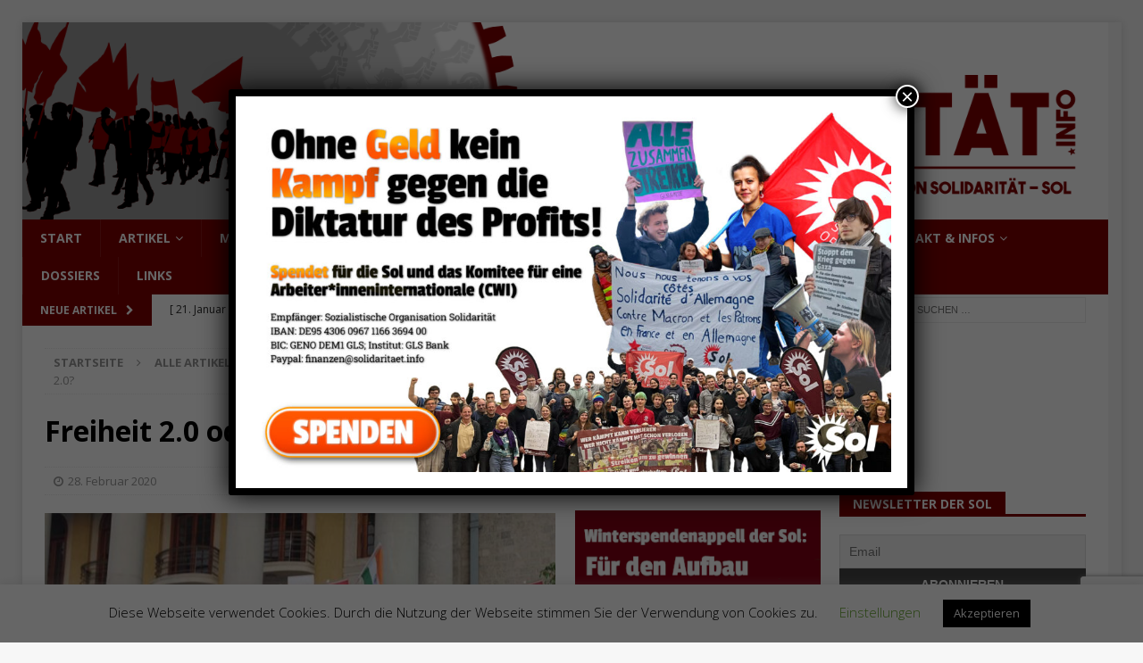

--- FILE ---
content_type: text/html; charset=UTF-8
request_url: https://solidaritaet.info/2020/02/freiheit-2-0-oder-spaltung-2-0/
body_size: 24558
content:
<!DOCTYPE html>
<html class="no-js mh-two-sb" lang="de">
<head>
<meta charset="UTF-8">
<meta name="viewport" content="width=device-width, initial-scale=1.0">
<link rel="profile" href="http://gmpg.org/xfn/11" />
<title>Freiheit 2.0 oder Spaltung 2.0? | Sozialistische Organisation Solidarität</title>

<!-- The SEO Framework von Sybre Waaijer -->
<link rel="canonical" href="https://solidaritaet.info/2020/02/freiheit-2-0-oder-spaltung-2-0/" />
<meta name="description" content="Starkes Zeichen: Indien nach dem Generalstreik…" />
<meta property="og:type" content="article" />
<meta property="og:locale" content="de_DE" />
<meta property="og:site_name" content="Sozialistische Organisation Solidarität" />
<meta property="og:title" content="Freiheit 2.0 oder Spaltung 2.0? | Sozialistische Organisation Solidarität" />
<meta property="og:description" content="Starkes Zeichen: Indien nach dem Generalstreik…" />
<meta property="og:url" content="https://solidaritaet.info/2020/02/freiheit-2-0-oder-spaltung-2-0/" />
<meta property="og:image" content="https://solidaritaet.info/wp-content/uploads/2020/02/indien2.jpg" />
<meta property="og:image:width" content="960" />
<meta property="og:image:height" content="457" />
<meta property="og:image" content="https://solidaritaet.info/wp-content/uploads/2020/02/indien1-645x683.jpg" />
<meta property="article:published_time" content="2020-02-28T10:00:00+00:00" />
<meta property="article:modified_time" content="2020-02-27T14:03:10+00:00" />
<meta property="article:publisher" content="https://www.facebook.com/solcwi" />
<meta name="twitter:card" content="summary_large_image" />
<meta name="twitter:site" content="@solcwi" />
<meta name="twitter:title" content="Freiheit 2.0 oder Spaltung 2.0? | Sozialistische Organisation Solidarität" />
<meta name="twitter:description" content="Starkes Zeichen: Indien nach dem Generalstreik…" />
<meta name="twitter:image" content="https://solidaritaet.info/wp-content/uploads/2020/02/indien2.jpg" />
<script type="application/ld+json">{"@context":"https://schema.org","@graph":[{"@type":"WebSite","@id":"https://solidaritaet.info/#/schema/WebSite","url":"https://solidaritaet.info/","name":"Sozialistische Organisation Solidarität","description":"Gegenwehr Solidarität Sozialismus","inLanguage":"de","potentialAction":{"@type":"SearchAction","target":{"@type":"EntryPoint","urlTemplate":"https://solidaritaet.info/search/{search_term_string}/"},"query-input":"required name=search_term_string"},"publisher":{"@type":"Organization","@id":"https://solidaritaet.info/#/schema/Organization","name":"Sozialistische Organisation Solidarität","url":"https://solidaritaet.info/","logo":{"@type":"ImageObject","url":"https://solidaritaet.info/wp-content/uploads/2019/10/cropped-logo_klein-1.png","contentUrl":"https://solidaritaet.info/wp-content/uploads/2019/10/cropped-logo_klein-1.png","width":512,"height":512}}},{"@type":"WebPage","@id":"https://solidaritaet.info/2020/02/freiheit-2-0-oder-spaltung-2-0/","url":"https://solidaritaet.info/2020/02/freiheit-2-0-oder-spaltung-2-0/","name":"Freiheit 2.0 oder Spaltung 2.0? | Sozialistische Organisation Solidarität","description":"Starkes Zeichen: Indien nach dem Generalstreik…","inLanguage":"de","isPartOf":{"@id":"https://solidaritaet.info/#/schema/WebSite"},"breadcrumb":{"@type":"BreadcrumbList","@id":"https://solidaritaet.info/#/schema/BreadcrumbList","itemListElement":[{"@type":"ListItem","position":1,"item":"https://solidaritaet.info/","name":"Sozialistische Organisation Solidarität"},{"@type":"ListItem","position":2,"item":"https://solidaritaet.info/category/alle/","name":"Kategorie: Alle Artikel"},{"@type":"ListItem","position":3,"item":"https://solidaritaet.info/category/alle/internationales/","name":"Kategorie: Internationales"},{"@type":"ListItem","position":4,"name":"Freiheit 2.0 oder Spaltung 2.0?"}]},"potentialAction":{"@type":"ReadAction","target":"https://solidaritaet.info/2020/02/freiheit-2-0-oder-spaltung-2-0/"},"datePublished":"2020-02-28T10:00:00+00:00","dateModified":"2020-02-27T14:03:10+00:00","author":{"@type":"Person","@id":"https://solidaritaet.info/#/schema/Person/de3f03acfb35c5cb478ca04b54964979","name":"sascha"}}]}</script>
<!-- / The SEO Framework von Sybre Waaijer | 48.33ms meta | 21.33ms boot -->

<link rel='dns-prefetch' href='//fonts.googleapis.com' />
<link rel="alternate" type="application/rss+xml" title="Sozialistische Organisation Solidarität &raquo; Feed" href="https://solidaritaet.info/feed/" />
<link rel="alternate" type="application/rss+xml" title="Sozialistische Organisation Solidarität &raquo; Kommentar-Feed" href="https://solidaritaet.info/comments/feed/" />
<link rel="alternate" title="oEmbed (JSON)" type="application/json+oembed" href="https://solidaritaet.info/wp-json/oembed/1.0/embed?url=https%3A%2F%2Fsolidaritaet.info%2F2020%2F02%2Ffreiheit-2-0-oder-spaltung-2-0%2F" />
<link rel="alternate" title="oEmbed (XML)" type="text/xml+oembed" href="https://solidaritaet.info/wp-json/oembed/1.0/embed?url=https%3A%2F%2Fsolidaritaet.info%2F2020%2F02%2Ffreiheit-2-0-oder-spaltung-2-0%2F&#038;format=xml" />
		<style>
			.lazyload,
			.lazyloading {
				max-width: 100%;
			}
		</style>
		<style id='wp-img-auto-sizes-contain-inline-css' type='text/css'>
img:is([sizes=auto i],[sizes^="auto," i]){contain-intrinsic-size:3000px 1500px}
/*# sourceURL=wp-img-auto-sizes-contain-inline-css */
</style>
<style id='wp-emoji-styles-inline-css' type='text/css'>

	img.wp-smiley, img.emoji {
		display: inline !important;
		border: none !important;
		box-shadow: none !important;
		height: 1em !important;
		width: 1em !important;
		margin: 0 0.07em !important;
		vertical-align: -0.1em !important;
		background: none !important;
		padding: 0 !important;
	}
/*# sourceURL=wp-emoji-styles-inline-css */
</style>
<style id='wp-block-library-inline-css' type='text/css'>
:root{--wp-block-synced-color:#7a00df;--wp-block-synced-color--rgb:122,0,223;--wp-bound-block-color:var(--wp-block-synced-color);--wp-editor-canvas-background:#ddd;--wp-admin-theme-color:#007cba;--wp-admin-theme-color--rgb:0,124,186;--wp-admin-theme-color-darker-10:#006ba1;--wp-admin-theme-color-darker-10--rgb:0,107,160.5;--wp-admin-theme-color-darker-20:#005a87;--wp-admin-theme-color-darker-20--rgb:0,90,135;--wp-admin-border-width-focus:2px}@media (min-resolution:192dpi){:root{--wp-admin-border-width-focus:1.5px}}.wp-element-button{cursor:pointer}:root .has-very-light-gray-background-color{background-color:#eee}:root .has-very-dark-gray-background-color{background-color:#313131}:root .has-very-light-gray-color{color:#eee}:root .has-very-dark-gray-color{color:#313131}:root .has-vivid-green-cyan-to-vivid-cyan-blue-gradient-background{background:linear-gradient(135deg,#00d084,#0693e3)}:root .has-purple-crush-gradient-background{background:linear-gradient(135deg,#34e2e4,#4721fb 50%,#ab1dfe)}:root .has-hazy-dawn-gradient-background{background:linear-gradient(135deg,#faaca8,#dad0ec)}:root .has-subdued-olive-gradient-background{background:linear-gradient(135deg,#fafae1,#67a671)}:root .has-atomic-cream-gradient-background{background:linear-gradient(135deg,#fdd79a,#004a59)}:root .has-nightshade-gradient-background{background:linear-gradient(135deg,#330968,#31cdcf)}:root .has-midnight-gradient-background{background:linear-gradient(135deg,#020381,#2874fc)}:root{--wp--preset--font-size--normal:16px;--wp--preset--font-size--huge:42px}.has-regular-font-size{font-size:1em}.has-larger-font-size{font-size:2.625em}.has-normal-font-size{font-size:var(--wp--preset--font-size--normal)}.has-huge-font-size{font-size:var(--wp--preset--font-size--huge)}.has-text-align-center{text-align:center}.has-text-align-left{text-align:left}.has-text-align-right{text-align:right}.has-fit-text{white-space:nowrap!important}#end-resizable-editor-section{display:none}.aligncenter{clear:both}.items-justified-left{justify-content:flex-start}.items-justified-center{justify-content:center}.items-justified-right{justify-content:flex-end}.items-justified-space-between{justify-content:space-between}.screen-reader-text{border:0;clip-path:inset(50%);height:1px;margin:-1px;overflow:hidden;padding:0;position:absolute;width:1px;word-wrap:normal!important}.screen-reader-text:focus{background-color:#ddd;clip-path:none;color:#444;display:block;font-size:1em;height:auto;left:5px;line-height:normal;padding:15px 23px 14px;text-decoration:none;top:5px;width:auto;z-index:100000}html :where(.has-border-color){border-style:solid}html :where([style*=border-top-color]){border-top-style:solid}html :where([style*=border-right-color]){border-right-style:solid}html :where([style*=border-bottom-color]){border-bottom-style:solid}html :where([style*=border-left-color]){border-left-style:solid}html :where([style*=border-width]){border-style:solid}html :where([style*=border-top-width]){border-top-style:solid}html :where([style*=border-right-width]){border-right-style:solid}html :where([style*=border-bottom-width]){border-bottom-style:solid}html :where([style*=border-left-width]){border-left-style:solid}html :where(img[class*=wp-image-]){height:auto;max-width:100%}:where(figure){margin:0 0 1em}html :where(.is-position-sticky){--wp-admin--admin-bar--position-offset:var(--wp-admin--admin-bar--height,0px)}@media screen and (max-width:600px){html :where(.is-position-sticky){--wp-admin--admin-bar--position-offset:0px}}

/*# sourceURL=wp-block-library-inline-css */
</style><style id='wp-block-heading-inline-css' type='text/css'>
h1:where(.wp-block-heading).has-background,h2:where(.wp-block-heading).has-background,h3:where(.wp-block-heading).has-background,h4:where(.wp-block-heading).has-background,h5:where(.wp-block-heading).has-background,h6:where(.wp-block-heading).has-background{padding:1.25em 2.375em}h1.has-text-align-left[style*=writing-mode]:where([style*=vertical-lr]),h1.has-text-align-right[style*=writing-mode]:where([style*=vertical-rl]),h2.has-text-align-left[style*=writing-mode]:where([style*=vertical-lr]),h2.has-text-align-right[style*=writing-mode]:where([style*=vertical-rl]),h3.has-text-align-left[style*=writing-mode]:where([style*=vertical-lr]),h3.has-text-align-right[style*=writing-mode]:where([style*=vertical-rl]),h4.has-text-align-left[style*=writing-mode]:where([style*=vertical-lr]),h4.has-text-align-right[style*=writing-mode]:where([style*=vertical-rl]),h5.has-text-align-left[style*=writing-mode]:where([style*=vertical-lr]),h5.has-text-align-right[style*=writing-mode]:where([style*=vertical-rl]),h6.has-text-align-left[style*=writing-mode]:where([style*=vertical-lr]),h6.has-text-align-right[style*=writing-mode]:where([style*=vertical-rl]){rotate:180deg}
/*# sourceURL=https://solidaritaet.info/wp-includes/blocks/heading/style.min.css */
</style>
<style id='wp-block-image-inline-css' type='text/css'>
.wp-block-image>a,.wp-block-image>figure>a{display:inline-block}.wp-block-image img{box-sizing:border-box;height:auto;max-width:100%;vertical-align:bottom}@media not (prefers-reduced-motion){.wp-block-image img.hide{visibility:hidden}.wp-block-image img.show{animation:show-content-image .4s}}.wp-block-image[style*=border-radius] img,.wp-block-image[style*=border-radius]>a{border-radius:inherit}.wp-block-image.has-custom-border img{box-sizing:border-box}.wp-block-image.aligncenter{text-align:center}.wp-block-image.alignfull>a,.wp-block-image.alignwide>a{width:100%}.wp-block-image.alignfull img,.wp-block-image.alignwide img{height:auto;width:100%}.wp-block-image .aligncenter,.wp-block-image .alignleft,.wp-block-image .alignright,.wp-block-image.aligncenter,.wp-block-image.alignleft,.wp-block-image.alignright{display:table}.wp-block-image .aligncenter>figcaption,.wp-block-image .alignleft>figcaption,.wp-block-image .alignright>figcaption,.wp-block-image.aligncenter>figcaption,.wp-block-image.alignleft>figcaption,.wp-block-image.alignright>figcaption{caption-side:bottom;display:table-caption}.wp-block-image .alignleft{float:left;margin:.5em 1em .5em 0}.wp-block-image .alignright{float:right;margin:.5em 0 .5em 1em}.wp-block-image .aligncenter{margin-left:auto;margin-right:auto}.wp-block-image :where(figcaption){margin-bottom:1em;margin-top:.5em}.wp-block-image.is-style-circle-mask img{border-radius:9999px}@supports ((-webkit-mask-image:none) or (mask-image:none)) or (-webkit-mask-image:none){.wp-block-image.is-style-circle-mask img{border-radius:0;-webkit-mask-image:url('data:image/svg+xml;utf8,<svg viewBox="0 0 100 100" xmlns="http://www.w3.org/2000/svg"><circle cx="50" cy="50" r="50"/></svg>');mask-image:url('data:image/svg+xml;utf8,<svg viewBox="0 0 100 100" xmlns="http://www.w3.org/2000/svg"><circle cx="50" cy="50" r="50"/></svg>');mask-mode:alpha;-webkit-mask-position:center;mask-position:center;-webkit-mask-repeat:no-repeat;mask-repeat:no-repeat;-webkit-mask-size:contain;mask-size:contain}}:root :where(.wp-block-image.is-style-rounded img,.wp-block-image .is-style-rounded img){border-radius:9999px}.wp-block-image figure{margin:0}.wp-lightbox-container{display:flex;flex-direction:column;position:relative}.wp-lightbox-container img{cursor:zoom-in}.wp-lightbox-container img:hover+button{opacity:1}.wp-lightbox-container button{align-items:center;backdrop-filter:blur(16px) saturate(180%);background-color:#5a5a5a40;border:none;border-radius:4px;cursor:zoom-in;display:flex;height:20px;justify-content:center;opacity:0;padding:0;position:absolute;right:16px;text-align:center;top:16px;width:20px;z-index:100}@media not (prefers-reduced-motion){.wp-lightbox-container button{transition:opacity .2s ease}}.wp-lightbox-container button:focus-visible{outline:3px auto #5a5a5a40;outline:3px auto -webkit-focus-ring-color;outline-offset:3px}.wp-lightbox-container button:hover{cursor:pointer;opacity:1}.wp-lightbox-container button:focus{opacity:1}.wp-lightbox-container button:focus,.wp-lightbox-container button:hover,.wp-lightbox-container button:not(:hover):not(:active):not(.has-background){background-color:#5a5a5a40;border:none}.wp-lightbox-overlay{box-sizing:border-box;cursor:zoom-out;height:100vh;left:0;overflow:hidden;position:fixed;top:0;visibility:hidden;width:100%;z-index:100000}.wp-lightbox-overlay .close-button{align-items:center;cursor:pointer;display:flex;justify-content:center;min-height:40px;min-width:40px;padding:0;position:absolute;right:calc(env(safe-area-inset-right) + 16px);top:calc(env(safe-area-inset-top) + 16px);z-index:5000000}.wp-lightbox-overlay .close-button:focus,.wp-lightbox-overlay .close-button:hover,.wp-lightbox-overlay .close-button:not(:hover):not(:active):not(.has-background){background:none;border:none}.wp-lightbox-overlay .lightbox-image-container{height:var(--wp--lightbox-container-height);left:50%;overflow:hidden;position:absolute;top:50%;transform:translate(-50%,-50%);transform-origin:top left;width:var(--wp--lightbox-container-width);z-index:9999999999}.wp-lightbox-overlay .wp-block-image{align-items:center;box-sizing:border-box;display:flex;height:100%;justify-content:center;margin:0;position:relative;transform-origin:0 0;width:100%;z-index:3000000}.wp-lightbox-overlay .wp-block-image img{height:var(--wp--lightbox-image-height);min-height:var(--wp--lightbox-image-height);min-width:var(--wp--lightbox-image-width);width:var(--wp--lightbox-image-width)}.wp-lightbox-overlay .wp-block-image figcaption{display:none}.wp-lightbox-overlay button{background:none;border:none}.wp-lightbox-overlay .scrim{background-color:#fff;height:100%;opacity:.9;position:absolute;width:100%;z-index:2000000}.wp-lightbox-overlay.active{visibility:visible}@media not (prefers-reduced-motion){.wp-lightbox-overlay.active{animation:turn-on-visibility .25s both}.wp-lightbox-overlay.active img{animation:turn-on-visibility .35s both}.wp-lightbox-overlay.show-closing-animation:not(.active){animation:turn-off-visibility .35s both}.wp-lightbox-overlay.show-closing-animation:not(.active) img{animation:turn-off-visibility .25s both}.wp-lightbox-overlay.zoom.active{animation:none;opacity:1;visibility:visible}.wp-lightbox-overlay.zoom.active .lightbox-image-container{animation:lightbox-zoom-in .4s}.wp-lightbox-overlay.zoom.active .lightbox-image-container img{animation:none}.wp-lightbox-overlay.zoom.active .scrim{animation:turn-on-visibility .4s forwards}.wp-lightbox-overlay.zoom.show-closing-animation:not(.active){animation:none}.wp-lightbox-overlay.zoom.show-closing-animation:not(.active) .lightbox-image-container{animation:lightbox-zoom-out .4s}.wp-lightbox-overlay.zoom.show-closing-animation:not(.active) .lightbox-image-container img{animation:none}.wp-lightbox-overlay.zoom.show-closing-animation:not(.active) .scrim{animation:turn-off-visibility .4s forwards}}@keyframes show-content-image{0%{visibility:hidden}99%{visibility:hidden}to{visibility:visible}}@keyframes turn-on-visibility{0%{opacity:0}to{opacity:1}}@keyframes turn-off-visibility{0%{opacity:1;visibility:visible}99%{opacity:0;visibility:visible}to{opacity:0;visibility:hidden}}@keyframes lightbox-zoom-in{0%{transform:translate(calc((-100vw + var(--wp--lightbox-scrollbar-width))/2 + var(--wp--lightbox-initial-left-position)),calc(-50vh + var(--wp--lightbox-initial-top-position))) scale(var(--wp--lightbox-scale))}to{transform:translate(-50%,-50%) scale(1)}}@keyframes lightbox-zoom-out{0%{transform:translate(-50%,-50%) scale(1);visibility:visible}99%{visibility:visible}to{transform:translate(calc((-100vw + var(--wp--lightbox-scrollbar-width))/2 + var(--wp--lightbox-initial-left-position)),calc(-50vh + var(--wp--lightbox-initial-top-position))) scale(var(--wp--lightbox-scale));visibility:hidden}}
/*# sourceURL=https://solidaritaet.info/wp-includes/blocks/image/style.min.css */
</style>
<style id='wp-block-paragraph-inline-css' type='text/css'>
.is-small-text{font-size:.875em}.is-regular-text{font-size:1em}.is-large-text{font-size:2.25em}.is-larger-text{font-size:3em}.has-drop-cap:not(:focus):first-letter{float:left;font-size:8.4em;font-style:normal;font-weight:100;line-height:.68;margin:.05em .1em 0 0;text-transform:uppercase}body.rtl .has-drop-cap:not(:focus):first-letter{float:none;margin-left:.1em}p.has-drop-cap.has-background{overflow:hidden}:root :where(p.has-background){padding:1.25em 2.375em}:where(p.has-text-color:not(.has-link-color)) a{color:inherit}p.has-text-align-left[style*="writing-mode:vertical-lr"],p.has-text-align-right[style*="writing-mode:vertical-rl"]{rotate:180deg}
/*# sourceURL=https://solidaritaet.info/wp-includes/blocks/paragraph/style.min.css */
</style>
<style id='global-styles-inline-css' type='text/css'>
:root{--wp--preset--aspect-ratio--square: 1;--wp--preset--aspect-ratio--4-3: 4/3;--wp--preset--aspect-ratio--3-4: 3/4;--wp--preset--aspect-ratio--3-2: 3/2;--wp--preset--aspect-ratio--2-3: 2/3;--wp--preset--aspect-ratio--16-9: 16/9;--wp--preset--aspect-ratio--9-16: 9/16;--wp--preset--color--black: #000000;--wp--preset--color--cyan-bluish-gray: #abb8c3;--wp--preset--color--white: #ffffff;--wp--preset--color--pale-pink: #f78da7;--wp--preset--color--vivid-red: #cf2e2e;--wp--preset--color--luminous-vivid-orange: #ff6900;--wp--preset--color--luminous-vivid-amber: #fcb900;--wp--preset--color--light-green-cyan: #7bdcb5;--wp--preset--color--vivid-green-cyan: #00d084;--wp--preset--color--pale-cyan-blue: #8ed1fc;--wp--preset--color--vivid-cyan-blue: #0693e3;--wp--preset--color--vivid-purple: #9b51e0;--wp--preset--gradient--vivid-cyan-blue-to-vivid-purple: linear-gradient(135deg,rgb(6,147,227) 0%,rgb(155,81,224) 100%);--wp--preset--gradient--light-green-cyan-to-vivid-green-cyan: linear-gradient(135deg,rgb(122,220,180) 0%,rgb(0,208,130) 100%);--wp--preset--gradient--luminous-vivid-amber-to-luminous-vivid-orange: linear-gradient(135deg,rgb(252,185,0) 0%,rgb(255,105,0) 100%);--wp--preset--gradient--luminous-vivid-orange-to-vivid-red: linear-gradient(135deg,rgb(255,105,0) 0%,rgb(207,46,46) 100%);--wp--preset--gradient--very-light-gray-to-cyan-bluish-gray: linear-gradient(135deg,rgb(238,238,238) 0%,rgb(169,184,195) 100%);--wp--preset--gradient--cool-to-warm-spectrum: linear-gradient(135deg,rgb(74,234,220) 0%,rgb(151,120,209) 20%,rgb(207,42,186) 40%,rgb(238,44,130) 60%,rgb(251,105,98) 80%,rgb(254,248,76) 100%);--wp--preset--gradient--blush-light-purple: linear-gradient(135deg,rgb(255,206,236) 0%,rgb(152,150,240) 100%);--wp--preset--gradient--blush-bordeaux: linear-gradient(135deg,rgb(254,205,165) 0%,rgb(254,45,45) 50%,rgb(107,0,62) 100%);--wp--preset--gradient--luminous-dusk: linear-gradient(135deg,rgb(255,203,112) 0%,rgb(199,81,192) 50%,rgb(65,88,208) 100%);--wp--preset--gradient--pale-ocean: linear-gradient(135deg,rgb(255,245,203) 0%,rgb(182,227,212) 50%,rgb(51,167,181) 100%);--wp--preset--gradient--electric-grass: linear-gradient(135deg,rgb(202,248,128) 0%,rgb(113,206,126) 100%);--wp--preset--gradient--midnight: linear-gradient(135deg,rgb(2,3,129) 0%,rgb(40,116,252) 100%);--wp--preset--font-size--small: 13px;--wp--preset--font-size--medium: 20px;--wp--preset--font-size--large: 36px;--wp--preset--font-size--x-large: 42px;--wp--preset--spacing--20: 0.44rem;--wp--preset--spacing--30: 0.67rem;--wp--preset--spacing--40: 1rem;--wp--preset--spacing--50: 1.5rem;--wp--preset--spacing--60: 2.25rem;--wp--preset--spacing--70: 3.38rem;--wp--preset--spacing--80: 5.06rem;--wp--preset--shadow--natural: 6px 6px 9px rgba(0, 0, 0, 0.2);--wp--preset--shadow--deep: 12px 12px 50px rgba(0, 0, 0, 0.4);--wp--preset--shadow--sharp: 6px 6px 0px rgba(0, 0, 0, 0.2);--wp--preset--shadow--outlined: 6px 6px 0px -3px rgb(255, 255, 255), 6px 6px rgb(0, 0, 0);--wp--preset--shadow--crisp: 6px 6px 0px rgb(0, 0, 0);}:where(.is-layout-flex){gap: 0.5em;}:where(.is-layout-grid){gap: 0.5em;}body .is-layout-flex{display: flex;}.is-layout-flex{flex-wrap: wrap;align-items: center;}.is-layout-flex > :is(*, div){margin: 0;}body .is-layout-grid{display: grid;}.is-layout-grid > :is(*, div){margin: 0;}:where(.wp-block-columns.is-layout-flex){gap: 2em;}:where(.wp-block-columns.is-layout-grid){gap: 2em;}:where(.wp-block-post-template.is-layout-flex){gap: 1.25em;}:where(.wp-block-post-template.is-layout-grid){gap: 1.25em;}.has-black-color{color: var(--wp--preset--color--black) !important;}.has-cyan-bluish-gray-color{color: var(--wp--preset--color--cyan-bluish-gray) !important;}.has-white-color{color: var(--wp--preset--color--white) !important;}.has-pale-pink-color{color: var(--wp--preset--color--pale-pink) !important;}.has-vivid-red-color{color: var(--wp--preset--color--vivid-red) !important;}.has-luminous-vivid-orange-color{color: var(--wp--preset--color--luminous-vivid-orange) !important;}.has-luminous-vivid-amber-color{color: var(--wp--preset--color--luminous-vivid-amber) !important;}.has-light-green-cyan-color{color: var(--wp--preset--color--light-green-cyan) !important;}.has-vivid-green-cyan-color{color: var(--wp--preset--color--vivid-green-cyan) !important;}.has-pale-cyan-blue-color{color: var(--wp--preset--color--pale-cyan-blue) !important;}.has-vivid-cyan-blue-color{color: var(--wp--preset--color--vivid-cyan-blue) !important;}.has-vivid-purple-color{color: var(--wp--preset--color--vivid-purple) !important;}.has-black-background-color{background-color: var(--wp--preset--color--black) !important;}.has-cyan-bluish-gray-background-color{background-color: var(--wp--preset--color--cyan-bluish-gray) !important;}.has-white-background-color{background-color: var(--wp--preset--color--white) !important;}.has-pale-pink-background-color{background-color: var(--wp--preset--color--pale-pink) !important;}.has-vivid-red-background-color{background-color: var(--wp--preset--color--vivid-red) !important;}.has-luminous-vivid-orange-background-color{background-color: var(--wp--preset--color--luminous-vivid-orange) !important;}.has-luminous-vivid-amber-background-color{background-color: var(--wp--preset--color--luminous-vivid-amber) !important;}.has-light-green-cyan-background-color{background-color: var(--wp--preset--color--light-green-cyan) !important;}.has-vivid-green-cyan-background-color{background-color: var(--wp--preset--color--vivid-green-cyan) !important;}.has-pale-cyan-blue-background-color{background-color: var(--wp--preset--color--pale-cyan-blue) !important;}.has-vivid-cyan-blue-background-color{background-color: var(--wp--preset--color--vivid-cyan-blue) !important;}.has-vivid-purple-background-color{background-color: var(--wp--preset--color--vivid-purple) !important;}.has-black-border-color{border-color: var(--wp--preset--color--black) !important;}.has-cyan-bluish-gray-border-color{border-color: var(--wp--preset--color--cyan-bluish-gray) !important;}.has-white-border-color{border-color: var(--wp--preset--color--white) !important;}.has-pale-pink-border-color{border-color: var(--wp--preset--color--pale-pink) !important;}.has-vivid-red-border-color{border-color: var(--wp--preset--color--vivid-red) !important;}.has-luminous-vivid-orange-border-color{border-color: var(--wp--preset--color--luminous-vivid-orange) !important;}.has-luminous-vivid-amber-border-color{border-color: var(--wp--preset--color--luminous-vivid-amber) !important;}.has-light-green-cyan-border-color{border-color: var(--wp--preset--color--light-green-cyan) !important;}.has-vivid-green-cyan-border-color{border-color: var(--wp--preset--color--vivid-green-cyan) !important;}.has-pale-cyan-blue-border-color{border-color: var(--wp--preset--color--pale-cyan-blue) !important;}.has-vivid-cyan-blue-border-color{border-color: var(--wp--preset--color--vivid-cyan-blue) !important;}.has-vivid-purple-border-color{border-color: var(--wp--preset--color--vivid-purple) !important;}.has-vivid-cyan-blue-to-vivid-purple-gradient-background{background: var(--wp--preset--gradient--vivid-cyan-blue-to-vivid-purple) !important;}.has-light-green-cyan-to-vivid-green-cyan-gradient-background{background: var(--wp--preset--gradient--light-green-cyan-to-vivid-green-cyan) !important;}.has-luminous-vivid-amber-to-luminous-vivid-orange-gradient-background{background: var(--wp--preset--gradient--luminous-vivid-amber-to-luminous-vivid-orange) !important;}.has-luminous-vivid-orange-to-vivid-red-gradient-background{background: var(--wp--preset--gradient--luminous-vivid-orange-to-vivid-red) !important;}.has-very-light-gray-to-cyan-bluish-gray-gradient-background{background: var(--wp--preset--gradient--very-light-gray-to-cyan-bluish-gray) !important;}.has-cool-to-warm-spectrum-gradient-background{background: var(--wp--preset--gradient--cool-to-warm-spectrum) !important;}.has-blush-light-purple-gradient-background{background: var(--wp--preset--gradient--blush-light-purple) !important;}.has-blush-bordeaux-gradient-background{background: var(--wp--preset--gradient--blush-bordeaux) !important;}.has-luminous-dusk-gradient-background{background: var(--wp--preset--gradient--luminous-dusk) !important;}.has-pale-ocean-gradient-background{background: var(--wp--preset--gradient--pale-ocean) !important;}.has-electric-grass-gradient-background{background: var(--wp--preset--gradient--electric-grass) !important;}.has-midnight-gradient-background{background: var(--wp--preset--gradient--midnight) !important;}.has-small-font-size{font-size: var(--wp--preset--font-size--small) !important;}.has-medium-font-size{font-size: var(--wp--preset--font-size--medium) !important;}.has-large-font-size{font-size: var(--wp--preset--font-size--large) !important;}.has-x-large-font-size{font-size: var(--wp--preset--font-size--x-large) !important;}
/*# sourceURL=global-styles-inline-css */
</style>

<style id='classic-theme-styles-inline-css' type='text/css'>
/*! This file is auto-generated */
.wp-block-button__link{color:#fff;background-color:#32373c;border-radius:9999px;box-shadow:none;text-decoration:none;padding:calc(.667em + 2px) calc(1.333em + 2px);font-size:1.125em}.wp-block-file__button{background:#32373c;color:#fff;text-decoration:none}
/*# sourceURL=/wp-includes/css/classic-themes.min.css */
</style>
<link rel='stylesheet' id='wp-components-css' href='https://solidaritaet.info/wp-includes/css/dist/components/style.min.css?ver=6.9' type='text/css' media='all' />
<link rel='stylesheet' id='wp-preferences-css' href='https://solidaritaet.info/wp-includes/css/dist/preferences/style.min.css?ver=6.9' type='text/css' media='all' />
<link rel='stylesheet' id='wp-block-editor-css' href='https://solidaritaet.info/wp-includes/css/dist/block-editor/style.min.css?ver=6.9' type='text/css' media='all' />
<link rel='stylesheet' id='popup-maker-block-library-style-css' href='https://solidaritaet.info/wp-content/plugins/popup-maker/dist/packages/block-library-style.css?ver=dbea705cfafe089d65f1' type='text/css' media='all' />
<link rel='stylesheet' id='contact-form-7-css' href='https://solidaritaet.info/wp-content/plugins/contact-form-7/includes/css/styles.css?ver=6.1.4' type='text/css' media='all' />
<link rel='stylesheet' id='cookie-law-info-css' href='https://solidaritaet.info/wp-content/plugins/cookie-law-info/legacy/public/css/cookie-law-info-public.css?ver=3.3.9.1' type='text/css' media='all' />
<link rel='stylesheet' id='cookie-law-info-gdpr-css' href='https://solidaritaet.info/wp-content/plugins/cookie-law-info/legacy/public/css/cookie-law-info-gdpr.css?ver=3.3.9.1' type='text/css' media='all' />
<link rel='stylesheet' id='mh-magazine-css' href='https://solidaritaet.info/wp-content/themes/mh-magazine/style.css?ver=3.9.0' type='text/css' media='all' />
<link rel='stylesheet' id='mh-magazine-child-css' href='https://solidaritaet.info/wp-content/themes/mh-magazine-child/style.css?ver=1.0.0' type='text/css' media='all' />
<link rel='stylesheet' id='mh-font-awesome-css' href='https://solidaritaet.info/wp-content/themes/mh-magazine/includes/font-awesome.min.css' type='text/css' media='all' />
<link rel='stylesheet' id='mh-google-fonts-css' href='https://fonts.googleapis.com/css?family=Open+Sans:300,400,400italic,600,700' type='text/css' media='all' />
<link rel='stylesheet' id='newsletter-css' href='https://solidaritaet.info/wp-content/plugins/newsletter/style.css?ver=9.1.1' type='text/css' media='all' />
<link rel='stylesheet' id='popup-maker-site-css' href='//solidaritaet.info/wp-content/uploads/pum/pum-site-styles.css?generated=1767789893&#038;ver=1.21.5' type='text/css' media='all' />
<script type="text/javascript" src="https://solidaritaet.info/wp-includes/js/jquery/jquery.min.js?ver=3.7.1" id="jquery-core-js"></script>
<script type="text/javascript" src="https://solidaritaet.info/wp-includes/js/jquery/jquery-migrate.min.js?ver=3.4.1" id="jquery-migrate-js"></script>
<script type="text/javascript" id="cookie-law-info-js-extra">
/* <![CDATA[ */
var Cli_Data = {"nn_cookie_ids":[],"cookielist":[],"non_necessary_cookies":[],"ccpaEnabled":"","ccpaRegionBased":"","ccpaBarEnabled":"","strictlyEnabled":["necessary","obligatoire"],"ccpaType":"gdpr","js_blocking":"","custom_integration":"","triggerDomRefresh":"","secure_cookies":""};
var cli_cookiebar_settings = {"animate_speed_hide":"500","animate_speed_show":"500","background":"#FFF","border":"#b1a6a6c2","border_on":"","button_1_button_colour":"#000","button_1_button_hover":"#000000","button_1_link_colour":"#fff","button_1_as_button":"1","button_1_new_win":"","button_2_button_colour":"#333","button_2_button_hover":"#292929","button_2_link_colour":"#444","button_2_as_button":"","button_2_hidebar":"","button_3_button_colour":"#000","button_3_button_hover":"#000000","button_3_link_colour":"#fff","button_3_as_button":"1","button_3_new_win":"","button_4_button_colour":"#000","button_4_button_hover":"#000000","button_4_link_colour":"#62a329","button_4_as_button":"","button_7_button_colour":"#61a229","button_7_button_hover":"#4e8221","button_7_link_colour":"#fff","button_7_as_button":"1","button_7_new_win":"","font_family":"inherit","header_fix":"","notify_animate_hide":"1","notify_animate_show":"","notify_div_id":"#cookie-law-info-bar","notify_position_horizontal":"right","notify_position_vertical":"bottom","scroll_close":"","scroll_close_reload":"","accept_close_reload":"","reject_close_reload":"","showagain_tab":"1","showagain_background":"#fff","showagain_border":"#000","showagain_div_id":"#cookie-law-info-again","showagain_x_position":"100px","text":"#000","show_once_yn":"","show_once":"10000","logging_on":"","as_popup":"","popup_overlay":"1","bar_heading_text":"","cookie_bar_as":"banner","popup_showagain_position":"bottom-right","widget_position":"left"};
var log_object = {"ajax_url":"https://solidaritaet.info/wp-admin/admin-ajax.php"};
//# sourceURL=cookie-law-info-js-extra
/* ]]> */
</script>
<script type="text/javascript" src="https://solidaritaet.info/wp-content/plugins/cookie-law-info/legacy/public/js/cookie-law-info-public.js?ver=3.3.9.1" id="cookie-law-info-js"></script>
<script type="text/javascript" src="https://solidaritaet.info/wp-content/themes/mh-magazine/js/scripts.js?ver=3.9.0" id="mh-scripts-js"></script>
<link rel="https://api.w.org/" href="https://solidaritaet.info/wp-json/" /><link rel="alternate" title="JSON" type="application/json" href="https://solidaritaet.info/wp-json/wp/v2/posts/1200" /><link rel="EditURI" type="application/rsd+xml" title="RSD" href="https://solidaritaet.info/xmlrpc.php?rsd" />
        <style type="text/css" id="pf-main-css">
            
				@media screen {
					.printfriendly {
						z-index: 1000; position: relative
					}
					.printfriendly a, .printfriendly a:link, .printfriendly a:visited, .printfriendly a:hover, .printfriendly a:active {
						font-weight: 600;
						cursor: pointer;
						text-decoration: none;
						border: none;
						-webkit-box-shadow: none;
						-moz-box-shadow: none;
						box-shadow: none;
						outline:none;
						font-size: 14px !important;
						color: #3AAA11 !important;
					}
					.printfriendly.pf-alignleft {
						float: left;
					}
					.printfriendly.pf-alignright {
						float: right;
					}
					.printfriendly.pf-aligncenter {
						justify-content: center;
						display: flex; align-items: center;
					}
				}

				.pf-button-img {
					border: none;
					-webkit-box-shadow: none;
					-moz-box-shadow: none;
					box-shadow: none;
					padding: 0;
					margin: 0;
					display: inline;
					vertical-align: middle;
				}

				img.pf-button-img + .pf-button-text {
					margin-left: 6px;
				}

				@media print {
					.printfriendly {
						display: none;
					}
				}
				        </style>

            
        <style type="text/css" id="pf-excerpt-styles">
          .pf-button.pf-button-excerpt {
              display: none;
           }
        </style>

            		<script>
			document.documentElement.className = document.documentElement.className.replace('no-js', 'js');
		</script>
				<style>
			.no-js img.lazyload {
				display: none;
			}

			figure.wp-block-image img.lazyloading {
				min-width: 150px;
			}

			.lazyload,
			.lazyloading {
				--smush-placeholder-width: 100px;
				--smush-placeholder-aspect-ratio: 1/1;
				width: var(--smush-image-width, var(--smush-placeholder-width)) !important;
				aspect-ratio: var(--smush-image-aspect-ratio, var(--smush-placeholder-aspect-ratio)) !important;
			}

						.lazyload, .lazyloading {
				opacity: 0;
			}

			.lazyloaded {
				opacity: 1;
				transition: opacity 400ms;
				transition-delay: 0ms;
			}

					</style>
		<style type="text/css">
.mh-navigation li:hover, .mh-navigation ul li:hover > ul, .mh-main-nav-wrap, .mh-main-nav, .mh-social-nav li a:hover, .entry-tags li, .mh-slider-caption, .mh-widget-layout8 .mh-widget-title .mh-footer-widget-title-inner, .mh-widget-col-1 .mh-slider-caption, .mh-widget-col-1 .mh-posts-lineup-caption, .mh-carousel-layout1, .mh-spotlight-widget, .mh-social-widget li a, .mh-author-bio-widget, .mh-footer-widget .mh-tab-comment-excerpt, .mh-nip-item:hover .mh-nip-overlay, .mh-widget .tagcloud a, .mh-footer-widget .tagcloud a, .mh-footer, .mh-copyright-wrap, input[type=submit]:hover, #infinite-handle span:hover { background: #800000; }
.mh-extra-nav-bg { background: rgba(128, 0, 0, 0.2); }
.mh-slider-caption, .mh-posts-stacked-title, .mh-posts-lineup-caption { background: #800000; background: rgba(128, 0, 0, 0.8); }
@media screen and (max-width: 900px) { #mh-mobile .mh-slider-caption, #mh-mobile .mh-posts-lineup-caption { background: rgba(128, 0, 0, 1); } }
.slicknav_menu, .slicknav_nav ul, #mh-mobile .mh-footer-widget .mh-posts-stacked-overlay { border-color: #800000; }
.mh-copyright, .mh-copyright a { color: #fff; }
.mh-widget-layout4 .mh-widget-title { background: #800000; background: rgba(128, 0, 0, 0.6); }
.mh-preheader, .mh-wide-layout .mh-subheader, .mh-ticker-title, .mh-main-nav li:hover, .mh-footer-nav, .slicknav_menu, .slicknav_btn, .slicknav_nav .slicknav_item:hover, .slicknav_nav a:hover, .mh-back-to-top, .mh-subheading, .entry-tags .fa, .entry-tags li:hover, .mh-widget-layout2 .mh-widget-title, .mh-widget-layout4 .mh-widget-title-inner, .mh-widget-layout4 .mh-footer-widget-title, .mh-widget-layout5 .mh-widget-title-inner, .mh-widget-layout6 .mh-widget-title, #mh-mobile .flex-control-paging li a.flex-active, .mh-image-caption, .mh-carousel-layout1 .mh-carousel-caption, .mh-tab-button.active, .mh-tab-button.active:hover, .mh-footer-widget .mh-tab-button.active, .mh-social-widget li:hover a, .mh-footer-widget .mh-social-widget li a, .mh-footer-widget .mh-author-bio-widget, .tagcloud a:hover, .mh-widget .tagcloud a:hover, .mh-footer-widget .tagcloud a:hover, .mh-posts-stacked-item .mh-meta, .page-numbers:hover, .mh-loop-pagination .current, .mh-comments-pagination .current, .pagelink, a:hover .pagelink, input[type=submit], #infinite-handle span { background: #800000; }
.mh-main-nav-wrap .slicknav_nav ul, blockquote, .mh-widget-layout1 .mh-widget-title, .mh-widget-layout3 .mh-widget-title, .mh-widget-layout5 .mh-widget-title, .mh-widget-layout8 .mh-widget-title:after, #mh-mobile .mh-slider-caption, .mh-carousel-layout1, .mh-spotlight-widget, .mh-author-bio-widget, .mh-author-bio-title, .mh-author-bio-image-frame, .mh-video-widget, .mh-tab-buttons, textarea:hover, input[type=text]:hover, input[type=email]:hover, input[type=tel]:hover, input[type=url]:hover { border-color: #800000; }
.mh-dropcap, .mh-carousel-layout1 .flex-direction-nav a, .mh-carousel-layout2 .mh-carousel-caption, .mh-posts-digest-small-category, .mh-posts-lineup-more, .bypostauthor .fn:after, .mh-comment-list .comment-reply-link:before, #respond #cancel-comment-reply-link:before { color: #800000; }
.mh-subheader, .page-numbers, a .pagelink, .mh-widget-layout3 .mh-widget-title, .mh-widget .search-form, .mh-tab-button, .mh-tab-content, .mh-nip-widget, .mh-magazine-facebook-page-widget, .mh-social-widget, .mh-posts-horizontal-widget, .mh-ad-spot, .mh-info-spot { background: #ffffff; }
.mh-tab-post-item { border-color: rgba(255, 255, 255, 0.3); }
.mh-tab-comment-excerpt { background: rgba(255, 255, 255, 0.6); }
.entry-content a { color: #800000; }
a:hover, .entry-content a:hover, #respond a:hover, #respond #cancel-comment-reply-link:hover, #respond .logged-in-as a:hover, .mh-comment-list .comment-meta a:hover, .mh-ping-list .mh-ping-item a:hover, .mh-meta a:hover, .mh-breadcrumb a:hover, .mh-tabbed-widget a:hover { color: #800000; }
</style>
<!--[if lt IE 9]>
<script src="https://solidaritaet.info/wp-content/themes/mh-magazine/js/css3-mediaqueries.js"></script>
<![endif]-->
<link rel="icon" href="https://solidaritaet.info/wp-content/uploads/2019/10/cropped-logo_klein-1-32x32.png" sizes="32x32" />
<link rel="icon" href="https://solidaritaet.info/wp-content/uploads/2019/10/cropped-logo_klein-1-192x192.png" sizes="192x192" />
<link rel="apple-touch-icon" href="https://solidaritaet.info/wp-content/uploads/2019/10/cropped-logo_klein-1-180x180.png" />
<meta name="msapplication-TileImage" content="https://solidaritaet.info/wp-content/uploads/2019/10/cropped-logo_klein-1-270x270.png" />
</head>
<body id="mh-mobile" class="wp-singular post-template-default single single-post postid-1200 single-format-standard wp-theme-mh-magazine wp-child-theme-mh-magazine-child mh-boxed-layout mh-right-sb mh-loop-layout1 mh-widget-layout5 mh-loop-hide-caption" itemscope="itemscope" itemtype="http://schema.org/WebPage">
<div class="mh-container mh-container-outer">
<div class="mh-header-nav-mobile clearfix"></div>
	<div class="mh-preheader">
    	<div class="mh-container mh-container-inner mh-row clearfix">
							<div class="mh-header-bar-content mh-header-bar-top-left mh-col-2-3 clearfix">
									</div>
								</div>
	</div>
<header class="mh-header" itemscope="itemscope" itemtype="http://schema.org/WPHeader">
	<div class="mh-container mh-container-inner clearfix">
		<div class="mh-custom-header clearfix">
<a class="mh-header-image-link" href="https://solidaritaet.info/" title="Sozialistische Organisation Solidarität" rel="home">
<img class="mh-header-image lazyload" data-src="https://solidaritaet.info/wp-content/uploads/2019/09/rect3713-1.png" height="273" width="1500" alt="Sozialistische Organisation Solidarität" src="[data-uri]" style="--smush-placeholder-width: 1500px; --smush-placeholder-aspect-ratio: 1500/273;" />
</a>
</div>
	</div>
	<div class="mh-main-nav-wrap">
		<nav class="mh-navigation mh-main-nav mh-container mh-container-inner clearfix" itemscope="itemscope" itemtype="http://schema.org/SiteNavigationElement">
			<div class="menu-hauptmenue-container"><ul id="menu-hauptmenue" class="menu"><li id="menu-item-496" class="menu-item menu-item-type-post_type menu-item-object-page menu-item-home menu-item-496"><a href="https://solidaritaet.info/">Start</a></li>
<li id="menu-item-53" class="menu-item menu-item-type-taxonomy menu-item-object-category current-post-ancestor menu-item-has-children menu-item-53"><a href="https://solidaritaet.info/category/alle/">Artikel</a>
<ul class="sub-menu">
	<li id="menu-item-1038" class="menu-item menu-item-type-taxonomy menu-item-object-category current-post-ancestor menu-item-1038"><a href="https://solidaritaet.info/category/alle/">Alle Artikel</a></li>
	<li id="menu-item-54" class="menu-item menu-item-type-taxonomy menu-item-object-category menu-item-54"><a href="https://solidaritaet.info/category/alle/antifa/">Antifaschismus &amp; Antirassismus</a></li>
	<li id="menu-item-55" class="menu-item menu-item-type-taxonomy menu-item-object-category menu-item-55"><a href="https://solidaritaet.info/category/alle/bundg/">Betrieb, Gewerkschaften &amp; Arbeitskämpfe</a></li>
	<li id="menu-item-56" class="menu-item menu-item-type-taxonomy menu-item-object-category menu-item-56"><a href="https://solidaritaet.info/category/alle/gleichberechtigung/">Frauen &amp; Gleichberechtigung</a></li>
	<li id="menu-item-57" class="menu-item menu-item-type-taxonomy menu-item-object-category current-post-ancestor current-menu-parent current-post-parent menu-item-57"><a href="https://solidaritaet.info/category/alle/internationales/">Internationales</a></li>
	<li id="menu-item-5819" class="menu-item menu-item-type-taxonomy menu-item-object-category menu-item-5819"><a href="https://solidaritaet.info/category/alle/jugend/">Jugend</a></li>
	<li id="menu-item-5820" class="menu-item menu-item-type-taxonomy menu-item-object-category menu-item-5820"><a href="https://solidaritaet.info/category/alle/jugend-fuer-sozialismus/">Jugend für Sozialismus</a></li>
	<li id="menu-item-58" class="menu-item menu-item-type-taxonomy menu-item-object-category menu-item-58"><a href="https://solidaritaet.info/category/alle/kultur-sport/">Kultur &amp; Sport</a></li>
	<li id="menu-item-59" class="menu-item menu-item-type-taxonomy menu-item-object-category menu-item-59"><a href="https://solidaritaet.info/category/alle/linke/">LINKE &amp; linksjugend</a></li>
	<li id="menu-item-60" class="menu-item menu-item-type-taxonomy menu-item-object-category menu-item-60"><a href="https://solidaritaet.info/category/alle/politik/">Politik in Deutschland</a></li>
	<li id="menu-item-5821" class="menu-item menu-item-type-taxonomy menu-item-object-category menu-item-5821"><a href="https://solidaritaet.info/category/alle/solcwi/">Sol&amp;CWI</a></li>
	<li id="menu-item-61" class="menu-item menu-item-type-taxonomy menu-item-object-category menu-item-61"><a href="https://solidaritaet.info/category/alle/soziales/">Soziales &amp; Gesundheit</a></li>
	<li id="menu-item-62" class="menu-item menu-item-type-taxonomy menu-item-object-category menu-item-62"><a href="https://solidaritaet.info/category/alle/geschichte/">Theorie &amp; Geschichte</a></li>
	<li id="menu-item-63" class="menu-item menu-item-type-taxonomy menu-item-object-category menu-item-63"><a href="https://solidaritaet.info/category/alle/umwelt/">Umwelt</a></li>
	<li id="menu-item-5822" class="menu-item menu-item-type-taxonomy menu-item-object-category menu-item-5822"><a href="https://solidaritaet.info/category/alle/wirtschaft/">Wirtschaft</a></li>
</ul>
</li>
<li id="menu-item-65" class="menu-item menu-item-type-custom menu-item-object-custom menu-item-65"><a href="https://manifest-buecher.de/">Manifest-Verlag</a></li>
<li id="menu-item-331" class="menu-item menu-item-type-post_type menu-item-object-page menu-item-331"><a href="https://solidaritaet.info/ueber-uns/">Dafür kämpft die Sol</a></li>
<li id="menu-item-333" class="menu-item menu-item-type-post_type menu-item-object-page menu-item-has-children menu-item-333"><a href="https://solidaritaet.info/solidaritaet/">Zeitung &#038; Magazin</a>
<ul class="sub-menu">
	<li id="menu-item-1039" class="menu-item menu-item-type-post_type menu-item-object-page menu-item-1039"><a href="https://solidaritaet.info/solidaritaet/">Solidarität &#038; Sozialismus heute</a></li>
	<li id="menu-item-1042" class="menu-item menu-item-type-post_type menu-item-object-page menu-item-1042"><a href="https://solidaritaet.info/abo/">Abo</a></li>
</ul>
</li>
<li id="menu-item-145" class="menu-item menu-item-type-post_type menu-item-object-page menu-item-145"><a href="https://solidaritaet.info/international/">International</a></li>
<li id="menu-item-50" class="menu-item menu-item-type-post_type menu-item-object-page menu-item-has-children menu-item-50"><a href="https://solidaritaet.info/kontakt/">Kontakt &#038; Infos</a>
<ul class="sub-menu">
	<li id="menu-item-2205" class="menu-item menu-item-type-post_type menu-item-object-page menu-item-2205"><a href="https://solidaritaet.info/kontakt/">Kontakt</a></li>
	<li id="menu-item-2207" class="menu-item menu-item-type-post_type menu-item-object-page menu-item-2207"><a href="https://solidaritaet.info/satzung/">Satzung der Sol</a></li>
	<li id="menu-item-6221" class="menu-item menu-item-type-custom menu-item-object-custom menu-item-6221"><a href="https://manifest-buecher.de">Shop</a></li>
	<li id="menu-item-2208" class="menu-item menu-item-type-post_type menu-item-object-page menu-item-2208"><a href="https://solidaritaet.info/veranstaltungen/">Termine</a></li>
	<li id="menu-item-2213" class="menu-item menu-item-type-post_type menu-item-object-page menu-item-2213"><a href="https://solidaritaet.info/wir-vor-ort/">Wir vor Ort</a></li>
</ul>
</li>
<li id="menu-item-5994" class="menu-item menu-item-type-post_type menu-item-object-page menu-item-5994"><a href="https://solidaritaet.info/dossiers/">Dossiers</a></li>
<li id="menu-item-6220" class="menu-item menu-item-type-post_type menu-item-object-page menu-item-6220"><a href="https://solidaritaet.info/links/">Links</a></li>
</ul></div>		</nav>
	</div>
	</header>
	<div class="mh-subheader">
		<div class="mh-container mh-container-inner mh-row clearfix">
							<div class="mh-header-bar-content mh-header-bar-bottom-left mh-col-2-3 clearfix">
											<div class="mh-header-ticker mh-header-ticker-bottom">
							<div class="mh-ticker-bottom">
			<div class="mh-ticker-title mh-ticker-title-bottom">
			Neue Artikel<i class="fa fa-chevron-right"></i>		</div>
		<div class="mh-ticker-content mh-ticker-content-bottom">
		<ul id="mh-ticker-loop-bottom">				<li class="mh-ticker-item mh-ticker-item-bottom">
					<a href="https://solidaritaet.info/2026/01/von-lenin-lernen-2/" title="Von Lenin lernen …">
						<span class="mh-ticker-item-date mh-ticker-item-date-bottom">
                        	[ 21. Januar 2026 ]                        </span>
						<span class="mh-ticker-item-title mh-ticker-item-title-bottom">
							Von Lenin lernen …						</span>
													<span class="mh-ticker-item-cat mh-ticker-item-cat-bottom">
								<i class="fa fa-caret-right"></i>
																Theorie &amp; Geschichte							</span>
											</a>
				</li>				<li class="mh-ticker-item mh-ticker-item-bottom">
					<a href="https://solidaritaet.info/2026/01/der-iran-nach-brutaler-repression-im-januar/" title="Der Iran nach brutaler Repression im Januar">
						<span class="mh-ticker-item-date mh-ticker-item-date-bottom">
                        	[ 20. Januar 2026 ]                        </span>
						<span class="mh-ticker-item-title mh-ticker-item-title-bottom">
							Der Iran nach brutaler Repression im Januar						</span>
													<span class="mh-ticker-item-cat mh-ticker-item-cat-bottom">
								<i class="fa fa-caret-right"></i>
																Internationales							</span>
											</a>
				</li>				<li class="mh-ticker-item mh-ticker-item-bottom">
					<a href="https://solidaritaet.info/2026/01/iran-freiheit-durch-sozialismus/" title="Iran: Freiheit durch Sozialismus">
						<span class="mh-ticker-item-date mh-ticker-item-date-bottom">
                        	[ 20. Januar 2026 ]                        </span>
						<span class="mh-ticker-item-title mh-ticker-item-title-bottom">
							Iran: Freiheit durch Sozialismus						</span>
													<span class="mh-ticker-item-cat mh-ticker-item-cat-bottom">
								<i class="fa fa-caret-right"></i>
																Internationales							</span>
											</a>
				</li>				<li class="mh-ticker-item mh-ticker-item-bottom">
					<a href="https://solidaritaet.info/2026/01/eu-mercosur-abkommen-wird-die-krise-des-europaeischen-kapitalismus-nicht-loesen/" title="EU-Mercosur-Abkommen wird die Krise des europäischen Kapitalismus nicht lösen">
						<span class="mh-ticker-item-date mh-ticker-item-date-bottom">
                        	[ 19. Januar 2026 ]                        </span>
						<span class="mh-ticker-item-title mh-ticker-item-title-bottom">
							EU-Mercosur-Abkommen wird die Krise des europäischen Kapitalismus nicht lösen						</span>
													<span class="mh-ticker-item-cat mh-ticker-item-cat-bottom">
								<i class="fa fa-caret-right"></i>
																Internationales							</span>
											</a>
				</li>				<li class="mh-ticker-item mh-ticker-item-bottom">
					<a href="https://solidaritaet.info/2026/01/berlin-enteignungsvolksbegehren-vor-dem-neustart/" title="Berlin: Enteignungsvolksbegehren vor dem Neustart">
						<span class="mh-ticker-item-date mh-ticker-item-date-bottom">
                        	[ 18. Januar 2026 ]                        </span>
						<span class="mh-ticker-item-title mh-ticker-item-title-bottom">
							Berlin: Enteignungsvolksbegehren vor dem Neustart						</span>
													<span class="mh-ticker-item-cat mh-ticker-item-cat-bottom">
								<i class="fa fa-caret-right"></i>
																Soziales &amp; Gesundheit							</span>
											</a>
				</li>		</ul>
	</div>
</div>						</div>
									</div>
										<div class="mh-header-bar-content mh-header-bar-bottom-right mh-col-1-3 clearfix">
											<aside class="mh-header-search mh-header-search-bottom">
							<form role="search" method="get" class="search-form" action="https://solidaritaet.info/">
				<label>
					<span class="screen-reader-text">Suche nach:</span>
					<input type="search" class="search-field" placeholder="Suchen …" value="" name="s" />
				</label>
				<input type="submit" class="search-submit" value="Suchen" />
			</form>						</aside>
									</div>
					</div>
	</div>
<div class="mh-wrapper clearfix">
	<div class="mh-main clearfix">
		<div id="main-content" class="mh-content" role="main" itemprop="mainContentOfPage"><nav class="mh-breadcrumb"><span itemscope itemtype="http://data-vocabulary.org/Breadcrumb"><a href="https://solidaritaet.info" itemprop="url"><span itemprop="title">Startseite</span></a></span><span class="mh-breadcrumb-delimiter"><i class="fa fa-angle-right"></i></span><a href="https://solidaritaet.info/category/alle/">Alle Artikel</a><span class="mh-breadcrumb-delimiter"><i class="fa fa-angle-right"></i></span><span itemscope itemtype="http://data-vocabulary.org/Breadcrumb"><a href="https://solidaritaet.info/category/alle/internationales/" itemprop="url"><span itemprop="title">Internationales</span></a></span><span class="mh-breadcrumb-delimiter"><i class="fa fa-angle-right"></i></span>Freiheit 2.0 oder Spaltung 2.0?</nav>
<article id="post-1200" class="post-1200 post type-post status-publish format-standard has-post-thumbnail hentry category-internationales tag-generalstreik tag-indien tag-kastensystem tag-modi">
	<header class="entry-header clearfix"><h1 class="entry-title">Freiheit 2.0 oder Spaltung 2.0?</h1><div class="mh-meta entry-meta">
<span class="entry-meta-date updated"><i class="fa fa-clock-o"></i><a href="https://solidaritaet.info/2020/02/">28. Februar 2020</a></span>
</div>
	</header>
		<div class="entry-content clearfix">
<figure class="entry-thumbnail">
<img data-src="https://solidaritaet.info/wp-content/uploads/2020/02/indien2-678x452.jpg" alt="" title="indien2" src="[data-uri]" class="lazyload" style="--smush-placeholder-width: 678px; --smush-placeholder-aspect-ratio: 678/452;" />
</figure>
<div class="pf-content">
<p></p>



<p><strong>Starkes Zeichen: Indien nach dem Generalstreik</strong></p>



<p>Die Massenbewegung der letzten Monate hat in Indien eine neue gesellschaftliche Phase eingeläutet – sowohl aus bürgerlicher Sicht als auch aus der Kampfperspektive der Arbeiter*innenklasse und der großen Mehrheit der Unterdrücken.&nbsp;</p>



<p><em>von Jagadish Chandra, Bangalore</em></p>



<p>Indien, mit seiner Bevölkerung von 1,34 Milliarden, ist gegliedert in 29 Bundesstaaten und sechs Unionsterritorien. Aus dem Grund waren Klassenkämpfe jahrelang überwiegend zersplittert, fokussierten oft auf einzelne Themen und beschränkten sich auf einzelne Gebiete oder Bundesstaaten. Die herrschende Klasse hat diese Situation ausgenutzt und war bis dato erfolgreich darin, die Ausbrüche von sozialen Unruhen an der Frage von Armut, Arbeitslosigkeit, Kastengräueltaten sowie Gewalt gegen Frauen und Minderheiten einzudämmen. Selbst Angriffe auf diverse Nationalitäten und ethnische Minderheiten sind unbeantwortet geblieben und haben dem Image von Indien als einen Nationalstaat nicht geschadet.&nbsp;</p>



<p>Aber wie Karl Marx gesagt hat, braucht die Revolution manchmal die Peitsche der Konterrevolution. Die rechten, offensichtlich kommunalistischen (die verschiedenen Gemeinschaften gegeneinander ausspielend, A.d.Ü.) und aggressiv neoliberalen Maßnahmen der Regierung von Modi und seiner Partei, Bharatiya Janata Party (BJP &#8211; Indische Volkspartei), haben soziale und politische Unruhen im gesamten Land ausgelöst, die sich gegen ihren spalterischen Umgang mit der Staatsbürgerschaft richten.&nbsp;</p>



<p>Zum ersten Mal seit siebzig Jahren, als Indien die Unabhängigkeit vom britischen Imperialismus erkämpft hat, kommen Menschen in jeder Stadt, jeder Großstadt und jedem Bundesstaat auf die Straße, um gegen das neue Gesetz zu protestieren. Es handelt sich dabei um das Staatsbürgerschaftsgesetz (Citizenship Amendment Act- CAA), das gänzlich islamophob wie kommunalistisch ist und versucht, 200 Millionen Muslime und Muslimas androht, ihnen die Staatsbürgerschaft zu entziehen.&nbsp;</p>



<h4 class="wp-block-heading"><strong>Einzigartige landesweite Bewegung</strong></h4>



<p>Es ist eine erfreuliche und einzigartige Entwicklung, dass das CAA, das auf eine kommunalistische Spaltung abzielt, einen gegenteiligen Effekt auslöste. Die Bewegung gegen das CAA geht Hand in Hand mit einer beispiellosen Solidarität zwischen Menschen verschiedener Religionen und Communities. Studentische Jugend, Frauen – Muslime und Muslimas wie Hindus – beteiligen sich an den Protesten in ganz Indien.&nbsp;</p>



<p>In den letzten zweieinhalb Jahrzehnten fanden in Indien nicht weniger als 19 Generalstreiks statt; die meisten von ihnen wurden von linken Gewerkschaften geführt und richteten sich gegen neoliberale Maßnahmen der Kongresspartei und der BJP-Regierung (der beiden großen Parteien in Indien, A.d.Ü.). Die Beteiligung an den Streiks wuchs von zehn Millionen in den 80ern bis auf mehr als 220 Millionen am achten Januar diesen Jahres – eine Massenbeteiligung der Arbeitenden im Banksektor, Handel, Öffentlichen Dienst und Teilen der Industrie. Trotzdem wird diese kraftvolle Bewegung gebremst durch das Fehlen eines Kampfprogramms und einer revolutionären Perspektive bei der Führung, mit welchen sich die Bewegung mit anderen sozialen Bewegungen vereinen könnte mit dem Ziel, die Gesellschaft zu verändern und sie aus den Fesseln des Kapitalismus zu befreien.&nbsp;</p>



<p>Ohne Zweifel hat Indien im Vergleich zum Rest der Welt große kommunistische Parteien. Dazu gehören vor allem die Kommunistische Partei Indiens (Marxist- CPI(M)) und die Kommunistische Partei Indiens (CPI), die Tausende Mitglieder und immense finanzielle Mittel haben, die sie aus ihren Vorfrontorganisationen, wie den Gewerkschafen oder Frauen- und Jugendorganisationen, schöpfen. Allerdings fehlt ihnen ein klares Programm, das den Kapitalismus und das Kastensystem herausfordert.&nbsp;</p>



<p>Mehr noch, die Führung der kommunistischen Parteien und ihrer Gewerkschaften hat die krisenhafte kapitalistische Herrschaft in Indien gestützt, statt zu versuchen, sie zu stürzen. Für sie ist Sozialismus nur eine leere, dekorative Phrase, die man am Ersten Mai oder bei einer Streikaktion ruft.</p>



<h4 class="wp-block-heading"><strong>Kapitalismus in Indien</strong></h4>



<p>Das Versagen der Bourgeoisie in Indien ist so offensichtlich, dass man kein Genie sein muss, um die Notwendigkeit einer Veränderung einzusehen. Es gab nicht mal einen Versuch, die historischen Aufgaben des Bürgertums zu erfüllen, die in Indien ausstehen. Dazu gehört unter anderem die Beseitigung der unmenschlichen und archaischen Segregation der Menschen durch das mittelalterliche Kastensystem, das bis heute existiert und als „einzigartige Kultur Indiens“ verkauft wird.&nbsp;</p>



<p>Die Unterdrückung der Frau bis zur Vergewaltigung und Mord im Namen „der Ehre“ ist die hässliche Fratze Indiens im 21. Jahrhundert. Die herrschende Klasse prahlt mit dem jungen Alter der indischen Bevölkerung. Dabei benutzen sie die Jugend als einen Trumpf in Verhandlungen mit internationalen Investoren, als ob sie hungrige kapitalistische Haie mit dem Versprechen einer jungen Beute ködern könnten.</p>



<p>Es existiert kein gesetzlicher Schutz, der einen Mindestlohn sicherstellen oder wahlloses “heuern und feuern” verhindern würde – und das in einem Land, das sich in seiner Verfassung immer noch als eine „sozialistische“ Republik bezeichnet! Sogar die minimalsten sozialen Errungenschaften, die bis heute erhalten geblieben sind, befinden sich jetzt unter Angriff des kommunalistischen und neoliberalen Regimes.&nbsp;</p>



<h4 class="wp-block-heading"><strong>Führung</strong></h4>



<p>Der Generalstreik am achten Januar wird in die Annalen eingehen als der weltweit größte Streik in der Geschichte der Arbeiter*innenklasse. Gleichzeitig hat er nur wenige Wochen nach dem Einzug des Klassenfeindes Modi mit einer gewaltigen Mehrheit in das Parlament stattgefunden. Dieser Widerspruch ergibt sich aus dem Charakter der sogenannten Führung der Arbeiter*innenklasse und der unterdrückten Bevölkerung Indiens, insbesondere dem Charakter der kommunistischen Parteien.&nbsp;</p>



<p>Ihre Führer, die leider immer noch auf der Spitze der Bewegung stehen, agieren nicht nach den sozialistischen Ideen des Kommunistischen Manifests von Marx und Engels oder der Aprilthesen von Lenin. Stattdessen agieren sie nach dem Mantra der Alternativlosigkeit. Ihr einziger Kampfschrei lautet: „Es gibt keine Alternative zum Kapitalismus“ und ihr Programm scheint auf wenige Worte hinauszulaufen, nämlich „gib nach oder stirb“.</p>



<p>Die kommunistischen Parteien haben sogar die Chance auf einen Massenkampf verpasst nach dem Fiasko der Geldentwertung im November 2016, von der die gesamte Bevölkerung betroffen war und durch welche im mehrwöchigen ökonomischen Chaos 180 Menschen ihr Leben verloren haben. Ähnlich verhielten sie sich, als im Juli 2017 das Modi-Regime große Wut bei Zehntausenden auslöste durch die Einführung einer Steuer auf Güter und Dienstleistungen. Die Steuer hat vor allem die Armen getroffen, aber auch das Kleinbürgertum und die Bessergestellten waren in Kampfbereitschaft. Die so genannten linken Parteien jedoch haben den Ärger nicht dazu genutzt, einen Gegenschlag zu organisieren.&nbsp;</p>



<p>Die „kommunistischen“ Parteien sind wie Strauße, die ihren Kopf in den Sand stecken und beharrlich ablehnen, Chancen zu erkennen, um die Herrschaft von Modi und dem Kapital herauszufordern. Sie würden selbst Marx und Lenin verjagen, wenn diese ihnen einen Vorschlag für einen erfolgreichen revolutionären Kampf unterbreiten würden.&nbsp;&nbsp;</p>



<h4 class="wp-block-heading"><strong>Eine Chance und eine Gefahr</strong></h4>



<p>Teile der indischen Intelligenz und der Medien ziehen einen Vergleich zur Erkämpfung der Unabhängigkeit vom britischen Kolonialismus im Jahr 1947 und beschreiben heutigen Kampf gegen das CAA und das Regime von Mobi als „Freiheit 2.0“. Aber durch den Mangel revolutionärer Führung und korrekter Perspektiven entsteht die Gefahr einer „Spaltung 2.0“.&nbsp;</p>



<p>Nichtdestotrotz: Die massiven Kämpfe gegen das neue Staatsbürgerschaftsgesetz, die gerade auf den Straßen in Indien stattfinden, sind ein Hilfeschrei gegen die Unterdrückung aller Nationen und insbesondere religiöser Minderheiten. Sie fordern die faschistischen Methoden des Regimes heraus und bilden ein Fundament für den Aufbau einer machtvollen sozialistischen Alternative der Arbeiter*nnenklasse. <br></p>



<figure class="wp-block-image size-large"><img decoding="async" width="645" height="683" data-src="https://solidaritaet.info/wp-content/uploads/2020/02/indien1-645x683.jpg" alt="" class="wp-image-1202 lazyload" data-srcset="https://solidaritaet.info/wp-content/uploads/2020/02/indien1-645x683.jpg 645w, https://solidaritaet.info/wp-content/uploads/2020/02/indien1-189x200.jpg 189w, https://solidaritaet.info/wp-content/uploads/2020/02/indien1-768x813.jpg 768w, https://solidaritaet.info/wp-content/uploads/2020/02/indien1.jpg 840w" data-sizes="(max-width: 645px) 100vw, 645px" src="[data-uri]" style="--smush-placeholder-width: 645px; --smush-placeholder-aspect-ratio: 645/683;" /><figcaption>Plakat der New Socialist Alternative gegen das Staatsbürgerschaftsgesetz in Indien</figcaption></figure>
<div class="printfriendly pf-button pf-button-content pf-alignright">
                    <a href="#" rel="nofollow" onclick="window.print(); return false;" title="Printer Friendly, PDF & Email">
                    <img decoding="async" class="pf-button-img lazyload" data-src="https://cdn.printfriendly.com/buttons/printfriendly-pdf-email-button-md.png" alt="Print Friendly, PDF & Email" style="width: 194px;height: 30px;" src="[data-uri]" />
                    </a>
                </div></div>	</div></article><section class="mh-related-content">
<h3 class="mh-widget-title mh-related-content-title">
<span class="mh-widget-title-inner">&Auml;hnliche Artikel</span></h3>
<div class="mh-related-wrap mh-row clearfix">
<div class="mh-col-1-3 mh-posts-grid-col clearfix">
<article class="post-1933 format-standard mh-posts-grid-item clearfix">
	<figure class="mh-posts-grid-thumb">
		<a class="mh-thumb-icon mh-thumb-icon-small-mobile" href="https://solidaritaet.info/2020/10/corona-stuerzt-indien-in-toedlichen-krise/" title="Corona stürzt Indien in tödliche Krise"><img width="326" height="217" data-src="https://solidaritaet.info/wp-content/uploads/2020/10/S12_Jagadish-bei-Gewerkschaftskundgebung-20200522-e1601978251256-326x217.jpg" class="attachment-mh-magazine-medium size-mh-magazine-medium wp-post-image lazyload" alt="" decoding="async" data-srcset="https://solidaritaet.info/wp-content/uploads/2020/10/S12_Jagadish-bei-Gewerkschaftskundgebung-20200522-e1601978251256-326x217.jpg 326w, https://solidaritaet.info/wp-content/uploads/2020/10/S12_Jagadish-bei-Gewerkschaftskundgebung-20200522-e1601978251256-150x100.jpg 150w" data-sizes="(max-width: 326px) 100vw, 326px" src="[data-uri]" style="--smush-placeholder-width: 326px; --smush-placeholder-aspect-ratio: 326/217;" />		</a>
					<div class="mh-image-caption mh-posts-grid-caption">
				Corona-Krise			</div>
			</figure>
	<h3 class="entry-title mh-posts-grid-title">
		<a href="https://solidaritaet.info/2020/10/corona-stuerzt-indien-in-toedlichen-krise/" title="Corona stürzt Indien in tödliche Krise" rel="bookmark">
			Corona stürzt Indien in tödliche Krise		</a>
	</h3>
	<div class="mh-meta entry-meta">
<span class="entry-meta-date updated"><i class="fa fa-clock-o"></i><a href="https://solidaritaet.info/2020/10/">6. Oktober 2020</a></span>
</div>
	<div class="mh-posts-grid-excerpt clearfix">
		<div class="mh-excerpt"><p>Aberglaube und Hokuspokus greifen um sich <a class="mh-excerpt-more" href="https://solidaritaet.info/2020/10/corona-stuerzt-indien-in-toedlichen-krise/" title="Corona stürzt Indien in tödliche Krise">[&#8230;]</a></p>
<div class="printfriendly pf-button pf-button-excerpt pf-alignright">
                    <a href="#" rel="nofollow" onclick="window.print(); return false;" title="Printer Friendly, PDF & Email">
                    <img decoding="async" class="pf-button-img lazyload" data-src="https://cdn.printfriendly.com/buttons/printfriendly-pdf-email-button-md.png" alt="Print Friendly, PDF & Email" style="width: 194px;height: 30px;" src="[data-uri]" />
                    </a>
                </div></div>	</div>
</article></div>
<div class="mh-col-1-3 mh-posts-grid-col clearfix">
<article class="post-5382 format-standard mh-posts-grid-item clearfix">
	<figure class="mh-posts-grid-thumb">
		<a class="mh-thumb-icon mh-thumb-icon-small-mobile" href="https://solidaritaet.info/2023/04/norwegen-generalstreik-abgebrochen/" title="Norwegen: Generalstreik abgebrochen"><img width="300" height="217" data-src="https://solidaritaet.info/wp-content/uploads/2023/04/Norway-April-23-300x381-1-300x217.jpg" class="attachment-mh-magazine-medium size-mh-magazine-medium wp-post-image lazyload" alt="" decoding="async" src="[data-uri]" style="--smush-placeholder-width: 300px; --smush-placeholder-aspect-ratio: 300/217;" />		</a>
					<div class="mh-image-caption mh-posts-grid-caption">
				Betrieb, Gewerkschaften &amp; Arbeitskämpfe			</div>
			</figure>
	<h3 class="entry-title mh-posts-grid-title">
		<a href="https://solidaritaet.info/2023/04/norwegen-generalstreik-abgebrochen/" title="Norwegen: Generalstreik abgebrochen" rel="bookmark">
			Norwegen: Generalstreik abgebrochen		</a>
	</h3>
	<div class="mh-meta entry-meta">
<span class="entry-meta-date updated"><i class="fa fa-clock-o"></i><a href="https://solidaritaet.info/2023/04/">25. April 2023</a></span>
</div>
	<div class="mh-posts-grid-excerpt clearfix">
		<div class="mh-excerpt"><p>Gewerkschaftsführung stimmt unzureichendem Kompromiss zu <a class="mh-excerpt-more" href="https://solidaritaet.info/2023/04/norwegen-generalstreik-abgebrochen/" title="Norwegen: Generalstreik abgebrochen">[&#8230;]</a></p>
<div class="printfriendly pf-button pf-button-excerpt pf-alignright">
                    <a href="#" rel="nofollow" onclick="window.print(); return false;" title="Printer Friendly, PDF & Email">
                    <img decoding="async" class="pf-button-img lazyload" data-src="https://cdn.printfriendly.com/buttons/printfriendly-pdf-email-button-md.png" alt="Print Friendly, PDF & Email" style="width: 194px;height: 30px;" src="[data-uri]" />
                    </a>
                </div></div>	</div>
</article></div>
<div class="mh-col-1-3 mh-posts-grid-col clearfix">
<article class="post-9364 format-standard mh-posts-grid-item clearfix">
	<figure class="mh-posts-grid-thumb">
		<a class="mh-thumb-icon mh-thumb-icon-small-mobile" href="https://solidaritaet.info/2025/05/aus-den-fehlern-syrizas-lernen/" title="Aus den Fehlern Syrizas Lernen"><img width="326" height="217" data-src="https://solidaritaet.info/wp-content/uploads/2025/05/2048px-syriza-party-rally-at-syntagma-square--24-may-2019-326x217.jpeg" class="attachment-mh-magazine-medium size-mh-magazine-medium wp-post-image lazyload" alt="" decoding="async" data-srcset="https://solidaritaet.info/wp-content/uploads/2025/05/2048px-syriza-party-rally-at-syntagma-square--24-may-2019-326x217.jpeg 326w, https://solidaritaet.info/wp-content/uploads/2025/05/2048px-syriza-party-rally-at-syntagma-square--24-may-2019-150x100.jpeg 150w, https://solidaritaet.info/wp-content/uploads/2025/05/2048px-syriza-party-rally-at-syntagma-square--24-may-2019-300x200.jpeg 300w, https://solidaritaet.info/wp-content/uploads/2025/05/2048px-syriza-party-rally-at-syntagma-square--24-may-2019-768x512.jpeg 768w, https://solidaritaet.info/wp-content/uploads/2025/05/2048px-syriza-party-rally-at-syntagma-square--24-may-2019-1024x683.jpeg 1024w, https://solidaritaet.info/wp-content/uploads/2025/05/2048px-syriza-party-rally-at-syntagma-square--24-may-2019-1536x1024.jpeg 1536w, https://solidaritaet.info/wp-content/uploads/2025/05/2048px-syriza-party-rally-at-syntagma-square--24-may-2019.jpeg 2048w, https://solidaritaet.info/wp-content/uploads/2025/05/2048px-syriza-party-rally-at-syntagma-square--24-may-2019-1030x686.jpeg 1030w, https://solidaritaet.info/wp-content/uploads/2025/05/2048px-syriza-party-rally-at-syntagma-square--24-may-2019-678x452.jpeg 678w" data-sizes="(max-width: 326px) 100vw, 326px" src="[data-uri]" style="--smush-placeholder-width: 326px; --smush-placeholder-aspect-ratio: 326/217;" />		</a>
					<div class="mh-image-caption mh-posts-grid-caption">
				Internationales			</div>
			</figure>
	<h3 class="entry-title mh-posts-grid-title">
		<a href="https://solidaritaet.info/2025/05/aus-den-fehlern-syrizas-lernen/" title="Aus den Fehlern Syrizas Lernen" rel="bookmark">
			Aus den Fehlern Syrizas Lernen		</a>
	</h3>
	<div class="mh-meta entry-meta">
<span class="entry-meta-date updated"><i class="fa fa-clock-o"></i><a href="https://solidaritaet.info/2025/05/">21. Mai 2025</a></span>
</div>
	<div class="mh-posts-grid-excerpt clearfix">
		<div class="mh-excerpt"><p>10 Jahre Oxi-Abstimmung <a class="mh-excerpt-more" href="https://solidaritaet.info/2025/05/aus-den-fehlern-syrizas-lernen/" title="Aus den Fehlern Syrizas Lernen">[&#8230;]</a></p>
<div class="printfriendly pf-button pf-button-excerpt pf-alignright">
                    <a href="#" rel="nofollow" onclick="window.print(); return false;" title="Printer Friendly, PDF & Email">
                    <img decoding="async" class="pf-button-img lazyload" data-src="https://cdn.printfriendly.com/buttons/printfriendly-pdf-email-button-md.png" alt="Print Friendly, PDF & Email" style="width: 194px;height: 30px;" src="[data-uri]" />
                    </a>
                </div></div>	</div>
</article></div>
</div>
</section>
<div id="comments" class="mh-comments-wrap">
</div>
		</div>
			<aside class="mh-widget-col-1 mh-sidebar" itemscope="itemscope" itemtype="http://schema.org/WPSideBar"><div id="text-22" class="mh-widget widget_text">			<div class="textwidget"><p><a href="https://www.sozialismustage.de"><img decoding="async" data-src="https://solidaritaet.info/files/Banner_Sozialismustage2026.jpg" width="326" height="185" src="[data-uri]" class="lazyload" style="--smush-placeholder-width: 326px; --smush-placeholder-aspect-ratio: 326/185;" /></a></p>
</div>
		</div><div id="block-10" class="mh-widget widget_block"><a href="https://www.startnext.com/sol-winterspendenappell-2025"><img decoding="async" data-src="https://solidaritaet.info/files/Winterspendenappell-Banner.png" width="326" height="160" src="[data-uri]" class="lazyload" style="--smush-placeholder-width: 326px; --smush-placeholder-aspect-ratio: 326/160;" /></a></div><div id="text-12" class="mh-widget widget_text">			<div class="textwidget"><p><a href="https://solidaritaet.info/tag/naher-osten/"><img decoding="async" data-src="https://solidaritaet.info/files/Nahost-Banner3.png" width="326" height="222" src="[data-uri]" class="lazyload" style="--smush-placeholder-width: 326px; --smush-placeholder-aspect-ratio: 326/222;" /></a></p>
</div>
		</div><div id="text-20" class="mh-widget widget_text">			<div class="textwidget"><p><a href="https://solidaritaet.info/tag/ukraine/"><img decoding="async" data-src="https://solidaritaet.info/files/Ukraine-Banner.png" width="326" height="149" src="[data-uri]" class="lazyload" style="--smush-placeholder-width: 326px; --smush-placeholder-aspect-ratio: 326/149;" /></a></p>
</div>
		</div><div id="text-19" class="mh-widget widget_text">			<div class="textwidget"><p><a href="https://solidaritaet.info/tag/weltkongress-2025/"><img decoding="async" data-src="https://solidaritaet.info/files/Weltkongress_Banner.jpg" width="326" height="185" src="[data-uri]" class="lazyload" style="--smush-placeholder-width: 326px; --smush-placeholder-aspect-ratio: 326/185;" /></a></p>
</div>
		</div><div id="block-8" class="mh-widget widget_block widget_text">
<p><a href="https://solidaritaet.info/2024/10/die-sozialismustage-2024/"></a></p>
</div><div id="mh_magazine_social-6" class="mh-widget mh_magazine_social"><h4 class="mh-widget-title"><span class="mh-widget-title-inner">Folge uns bei</span></h4>				<nav class="mh-social-icons mh-social-widget clearfix">
					<div class="menu-social-media-container"><ul id="menu-social-media" class="menu"><li id="menu-item-146" class="menu-item menu-item-type-custom menu-item-object-custom menu-item-146"><a href="https://www.facebook.com/solcwi/"><i class="fa fa-mh-social"></i><span class="screen-reader-text">Facebook</span></a></li>
<li id="menu-item-147" class="menu-item menu-item-type-custom menu-item-object-custom menu-item-147"><a href="https://twitter.com/solcwi"><i class="fa fa-mh-social"></i><span class="screen-reader-text">Twitter</span></a></li>
<li id="menu-item-176" class="menu-item menu-item-type-custom menu-item-object-custom menu-item-176"><a href="https://www.instagram.com/solcwi/"><i class="fa fa-mh-social"></i><span class="screen-reader-text">Instagram</span></a></li>
<li id="menu-item-1435" class="menu-item menu-item-type-custom menu-item-object-custom menu-item-1435"><a href="https://www.youtube.com/channel/UCceQF25jcYKq_Kq_ENAK5vA"><i class="fa fa-mh-social"></i><span class="screen-reader-text">Youtube</span></a></li>
</ul></div>				</nav></div><div id="text-6" class="mh-widget widget_text"><h4 class="mh-widget-title"><span class="mh-widget-title-inner">Aktiv werden!</span></h4>			<div class="textwidget"><p><a href="/kontakt"><img decoding="async" data-src="/wp-content/uploads/2019/10/aktivwerden2.png" width="326" height="163" src="[data-uri]" class="lazyload" style="--smush-placeholder-width: 326px; --smush-placeholder-aspect-ratio: 326/163;" /></a></p>
</div>
		</div><div id="custom_html-8" class="widget_text mh-widget widget_custom_html"><h4 class="mh-widget-title"><span class="mh-widget-title-inner">Spenden</span></h4><div class="textwidget custom-html-widget"><a href="https://solidaritaet.info/spenden/"><img data-src="/files/spenden.png" width="326" height="163" alt="spenden" src="[data-uri]" class="lazyload" style="--smush-placeholder-width: 326px; --smush-placeholder-aspect-ratio: 326/163;"></a></div></div><div id="custom_html-16" class="widget_text mh-widget widget_custom_html"><h4 class="mh-widget-title"><span class="mh-widget-title-inner">Manifest-Verlag</span></h4><div class="textwidget custom-html-widget"><b>Manifest. Bücher. Um die Welt zu ändern.</b> <br>
Manifest ist der linke Verlag für alle Menschen, die sich und andere bewegen wollen. 2016 in Berlin gegründet, veröffentlichen wir Bücher mit einem marxistischen und revolutionären Standpunkt - egal ob Klassiker oder neu geschrieben. Unsere Themen reichen von Ökonomie, Kampf gegen Sexismus, Rassismus und andere Diskriminierung bis hin zu Ökologie und Biographien. 
<b><a href="https://manifest-buecher.de/">www.manifest-buecher.de</a></b>

<a href="https://manifest-buecher.de/"><img data-src="/wp-content/uploads/2019/08/manifestbuecher-logo-e1566547731602.jpg" src="[data-uri]" class="lazyload" style="--smush-placeholder-width: 327px; --smush-placeholder-aspect-ratio: 327/105;"></a></div></div>	</aside>	</div>
    <aside class="mh-widget-col-1 mh-sidebar-2 mh-sidebar-wide" itemscope="itemscope" itemtype="http://schema.org/WPSideBar">
<div id="block-5" class="mh-widget widget_block"><p><iframe data-src="https://www.facebook.com/plugins/page.php?href=https%3A%2F%2Fwww.facebook.com%2Fsolcwi%2F&amp;tabs&amp;width=300&amp;height=130&amp;small_header=false&amp;adapt_container_width=false&amp;hide_cover=false&amp;show_facepile=false&amp;appId=2527447864006023" width="300" height="130" style="border:none;overflow:hidden" scrolling="no" frameborder="0" allowfullscreen="true" allow="autoplay; clipboard-write; encrypted-media; picture-in-picture; web-share" src="[data-uri]" class="lazyload" data-load-mode="1"></iframe></p></div><div id="newsletterwidgetminimal-5" class="mh-widget widget_newsletterwidgetminimal"><h4 class="mh-widget-title"><span class="mh-widget-title-inner">Newsletter der Sol</span></h4><div class="tnp tnp-widget-minimal"><form class="tnp-form" action="https://solidaritaet.info/?na=s" method="post"><input type="hidden" name="nr" value="widget-minimal"/><input class="tnp-email" type="email" required name="ne" value="" placeholder="Email" aria-label="Email"><input class="tnp-submit" type="submit" value="Abonnieren"></form></div></div><div id="mh_magazine_youtube-6" class="mh-widget mh_magazine_youtube"><h4 class="mh-widget-title"><span class="mh-widget-title-inner"><i class="fa fa-youtube-play"></i>Videos</span></h4>			<div class="mh-video-widget">
        		<div class="mh-video-container">
        			<iframe seamless width="1280" height="720" data-src="//www.youtube.com/embed/JLC2W2G-uVY?wmode=opaque&amp;hd=1&amp;autoplay=0&amp;showinfo=1&amp;controls=0&amp;rel=0" allowfullscreen src="[data-uri]" class="lazyload" data-load-mode="1"></iframe>
        		</div>
			</div></div><div id="custom_html-9" class="widget_text mh-widget widget_custom_html"><h4 class="mh-widget-title"><span class="mh-widget-title-inner">Manifest-Verlag</span></h4><div class="textwidget custom-html-widget"><b>Manifest. Bücher. Um die Welt zu ändern.</b> <br>
Manifest ist der linke Verlag für alle Menschen, die sich und andere bewegen wollen. 2016 in Berlin gegründet, veröffentlichen wir Bücher mit einem marxistischen und revolutionären Standpunkt - egal ob Klassiker oder neu geschrieben. Unsere Themen reichen von Ökonomie, Kampf gegen Sexismus, Rassismus und andere Diskriminierung bis hin zu Ökologie und Biographien. 
<b><a href="https://manifest-buecher.de/">www.manifest-buecher.de</a></b>

<a href="https://manifest-buecher.de/"><img data-src="/wp-content/uploads/2019/08/manifestbuecher-logo-e1566547731602.jpg" src="[data-uri]" class="lazyload" style="--smush-placeholder-width: 327px; --smush-placeholder-aspect-ratio: 327/105;"></a>
</div></div><div id="custom_html-15" class="widget_text mh-widget widget_custom_html"><h4 class="mh-widget-title"><span class="mh-widget-title-inner">Archiv</span></h4><div class="textwidget custom-html-widget"><a href="https://archiv.sozialismus.info"><img data-src="/wp-content/uploads/2019/10/archivbanner.png" width="325" height="160" src="[data-uri]" class="lazyload" style="--smush-placeholder-width: 325px; --smush-placeholder-aspect-ratio: 325/160;"></a></div></div></aside>
</div>
<footer class="mh-footer" itemscope="itemscope" itemtype="http://schema.org/WPFooter">
<div class="mh-container mh-container-inner mh-footer-widgets mh-row clearfix">
<div class="mh-col-1-4 mh-widget-col-1 mh-footer-4-cols  mh-footer-area mh-footer-1">
<div id="pages-3" class="mh-footer-widget widget_pages"><h6 class="mh-widget-title mh-footer-widget-title"><span class="mh-widget-title-inner mh-footer-widget-title-inner">Rechtliches</span></h6>
			<ul>
				<li class="page_item page-item-35"><a href="https://solidaritaet.info/datenschutzerklaerung/">Datenschutzerklärung</a></li>
<li class="page_item page-item-37"><a href="https://solidaritaet.info/kontakt/">Kontakt</a></li>
<li class="page_item page-item-6168"><a href="https://solidaritaet.info/links/">Links</a></li>
<li class="page_item page-item-2200"><a href="https://solidaritaet.info/satzung/">Satzung der Sol</a></li>
<li class="page_item page-item-1220"><a href="https://solidaritaet.info/spenden/">Spenden</a></li>
			</ul>

			</div></div>
<div class="mh-col-1-4 mh-widget-col-1 mh-footer-4-cols  mh-footer-area mh-footer-2">
<div id="mh_magazine_social-3" class="mh-footer-widget mh_magazine_social">				<nav class="mh-social-icons mh-social-widget clearfix">
					<div class="menu-social-media-container"><ul id="menu-social-media-1" class="menu"><li class="menu-item menu-item-type-custom menu-item-object-custom menu-item-146"><a href="https://www.facebook.com/solcwi/"><i class="fa fa-mh-social"></i><span class="screen-reader-text">Facebook</span></a></li>
<li class="menu-item menu-item-type-custom menu-item-object-custom menu-item-147"><a href="https://twitter.com/solcwi"><i class="fa fa-mh-social"></i><span class="screen-reader-text">Twitter</span></a></li>
<li class="menu-item menu-item-type-custom menu-item-object-custom menu-item-176"><a href="https://www.instagram.com/solcwi/"><i class="fa fa-mh-social"></i><span class="screen-reader-text">Instagram</span></a></li>
<li class="menu-item menu-item-type-custom menu-item-object-custom menu-item-1435"><a href="https://www.youtube.com/channel/UCceQF25jcYKq_Kq_ENAK5vA"><i class="fa fa-mh-social"></i><span class="screen-reader-text">Youtube</span></a></li>
</ul></div>				</nav></div></div>
<div class="mh-col-1-4 mh-widget-col-1 mh-footer-4-cols  mh-footer-area mh-footer-3">
<div id="text-4" class="mh-footer-widget widget_text"><h6 class="mh-widget-title mh-footer-widget-title"><span class="mh-widget-title-inner mh-footer-widget-title-inner">International</span></h6>			<div class="textwidget"><p><a href="http://www.socialistworld.net">www.socialistworld.net</a></p>
<p><a href="http://www.socialistworld.net"><img decoding="async" class="wp-image-178 size-thumbnail aligncenter lazyload" data-src="https://sozialistische-organisation.de/wp-content/uploads/2019/08/cwi_logo_druck-150x100.png" alt="" width="150" height="100" data-srcset="https://solidaritaet.info/wp-content/uploads/2019/08/cwi_logo_druck-150x100.png 150w, https://solidaritaet.info/wp-content/uploads/2019/08/cwi_logo_druck-678x452.png 678w" data-sizes="(max-width: 150px) 100vw, 150px" src="[data-uri]" style="--smush-placeholder-width: 150px; --smush-placeholder-aspect-ratio: 150/100;" /></a></p>
<p>Wir sind Teil des Komitees für eine Arbeiterinternationale (engl. CWI).</p>
</div>
		</div></div>
<div class="mh-col-1-4 mh-widget-col-1 mh-footer-4-cols  mh-footer-area mh-footer-4">
<div id="block-2" class="mh-footer-widget widget_block"><a href="https://solidaritaet.info/spenden/"><img decoding="async" data-src="/files/spenden.png" width="326" height="163" alt="spenden" src="[data-uri]" class="lazyload" style="--smush-placeholder-width: 326px; --smush-placeholder-aspect-ratio: 326/163;"></a> </div></div>
</div>
</footer>
<div class="mh-copyright-wrap">
	<div class="mh-container mh-container-inner clearfix">
		<p class="mh-copyright">
			 		</p>
	</div>
</div>
<a href="#" class="mh-back-to-top"><i class="fa fa-chevron-up"></i></a>
</div><!-- .mh-container-outer -->
<script type="speculationrules">
{"prefetch":[{"source":"document","where":{"and":[{"href_matches":"/*"},{"not":{"href_matches":["/wp-*.php","/wp-admin/*","/wp-content/uploads/*","/wp-content/*","/wp-content/plugins/*","/wp-content/themes/mh-magazine-child/*","/wp-content/themes/mh-magazine/*","/*\\?(.+)"]}},{"not":{"selector_matches":"a[rel~=\"nofollow\"]"}},{"not":{"selector_matches":".no-prefetch, .no-prefetch a"}}]},"eagerness":"conservative"}]}
</script>
<!--googleoff: all--><div id="cookie-law-info-bar" data-nosnippet="true"><span>Diese Webseite verwendet Cookies. Durch die Nutzung der Webseite stimmen Sie der Verwendung von Cookies zu. <a role='button' class="cli_settings_button" style="margin:5px 20px 5px 20px">Einstellungen</a><a role='button' data-cli_action="accept" id="cookie_action_close_header" class="medium cli-plugin-button cli-plugin-main-button cookie_action_close_header cli_action_button wt-cli-accept-btn" style="margin:5px">Akzeptieren</a></span></div><div id="cookie-law-info-again" data-nosnippet="true"><span id="cookie_hdr_showagain">Privacy &amp; Cookies Policy</span></div><div class="cli-modal" data-nosnippet="true" id="cliSettingsPopup" tabindex="-1" role="dialog" aria-labelledby="cliSettingsPopup" aria-hidden="true">
  <div class="cli-modal-dialog" role="document">
	<div class="cli-modal-content cli-bar-popup">
		  <button type="button" class="cli-modal-close" id="cliModalClose">
			<svg class="" viewBox="0 0 24 24"><path d="M19 6.41l-1.41-1.41-5.59 5.59-5.59-5.59-1.41 1.41 5.59 5.59-5.59 5.59 1.41 1.41 5.59-5.59 5.59 5.59 1.41-1.41-5.59-5.59z"></path><path d="M0 0h24v24h-24z" fill="none"></path></svg>
			<span class="wt-cli-sr-only">Schließen</span>
		  </button>
		  <div class="cli-modal-body">
			<div class="cli-container-fluid cli-tab-container">
	<div class="cli-row">
		<div class="cli-col-12 cli-align-items-stretch cli-px-0">
			<div class="cli-privacy-overview">
				<h4>Privacy Overview</h4>				<div class="cli-privacy-content">
					<div class="cli-privacy-content-text">This website uses cookies to improve your experience while you navigate through the website. Out of these cookies, the cookies that are categorized as necessary are stored on your browser as they are essential for the working of basic functionalities of the website. We also use third-party cookies that help us analyze and understand how you use this website. These cookies will be stored in your browser only with your consent. You also have the option to opt-out of these cookies. But opting out of some of these cookies may have an effect on your browsing experience.</div>
				</div>
				<a class="cli-privacy-readmore" aria-label="Mehr anzeigen" role="button" data-readmore-text="Mehr anzeigen" data-readless-text="Weniger anzeigen"></a>			</div>
		</div>
		<div class="cli-col-12 cli-align-items-stretch cli-px-0 cli-tab-section-container">
												<div class="cli-tab-section">
						<div class="cli-tab-header">
							<a role="button" tabindex="0" class="cli-nav-link cli-settings-mobile" data-target="necessary" data-toggle="cli-toggle-tab">
								Necessary							</a>
															<div class="wt-cli-necessary-checkbox">
									<input type="checkbox" class="cli-user-preference-checkbox"  id="wt-cli-checkbox-necessary" data-id="checkbox-necessary" checked="checked"  />
									<label class="form-check-label" for="wt-cli-checkbox-necessary">Necessary</label>
								</div>
								<span class="cli-necessary-caption">immer aktiv</span>
													</div>
						<div class="cli-tab-content">
							<div class="cli-tab-pane cli-fade" data-id="necessary">
								<div class="wt-cli-cookie-description">
									Necessary cookies are absolutely essential for the website to function properly. This category only includes cookies that ensures basic functionalities and security features of the website. These cookies do not store any personal information.								</div>
							</div>
						</div>
					</div>
																	<div class="cli-tab-section">
						<div class="cli-tab-header">
							<a role="button" tabindex="0" class="cli-nav-link cli-settings-mobile" data-target="non-necessary" data-toggle="cli-toggle-tab">
								Non-necessary							</a>
															<div class="cli-switch">
									<input type="checkbox" id="wt-cli-checkbox-non-necessary" class="cli-user-preference-checkbox"  data-id="checkbox-non-necessary" checked='checked' />
									<label for="wt-cli-checkbox-non-necessary" class="cli-slider" data-cli-enable="Aktiviert" data-cli-disable="Deaktiviert"><span class="wt-cli-sr-only">Non-necessary</span></label>
								</div>
													</div>
						<div class="cli-tab-content">
							<div class="cli-tab-pane cli-fade" data-id="non-necessary">
								<div class="wt-cli-cookie-description">
									Any cookies that may not be particularly necessary for the website to function and is used specifically to collect user personal data via analytics, ads, other embedded contents are termed as non-necessary cookies. It is mandatory to procure user consent prior to running these cookies on your website.								</div>
							</div>
						</div>
					</div>
										</div>
	</div>
</div>
		  </div>
		  <div class="cli-modal-footer">
			<div class="wt-cli-element cli-container-fluid cli-tab-container">
				<div class="cli-row">
					<div class="cli-col-12 cli-align-items-stretch cli-px-0">
						<div class="cli-tab-footer wt-cli-privacy-overview-actions">
						
															<a id="wt-cli-privacy-save-btn" role="button" tabindex="0" data-cli-action="accept" class="wt-cli-privacy-btn cli_setting_save_button wt-cli-privacy-accept-btn cli-btn">SPEICHERN &amp; AKZEPTIEREN</a>
													</div>
						
					</div>
				</div>
			</div>
		</div>
	</div>
  </div>
</div>
<div class="cli-modal-backdrop cli-fade cli-settings-overlay"></div>
<div class="cli-modal-backdrop cli-fade cli-popupbar-overlay"></div>
<!--googleon: all--><div 
	id="pum-6374" 
	role="dialog" 
	aria-modal="false"
	class="pum pum-overlay pum-theme-3347 pum-theme-lightbox popmake-overlay pum-click-to-close auto_open click_open" 
	data-popmake="{&quot;id&quot;:6374,&quot;slug&quot;:&quot;spendenappell-der-sol&quot;,&quot;theme_id&quot;:3347,&quot;cookies&quot;:[{&quot;event&quot;:&quot;on_popup_close&quot;,&quot;settings&quot;:{&quot;name&quot;:&quot;Lesecookie&quot;,&quot;key&quot;:&quot;&quot;,&quot;session&quot;:null,&quot;path&quot;:true,&quot;time&quot;:&quot;30 minutes&quot;}}],&quot;triggers&quot;:[{&quot;type&quot;:&quot;auto_open&quot;,&quot;settings&quot;:{&quot;cookie_name&quot;:[&quot;Lesecookie&quot;],&quot;delay&quot;:&quot;2000&quot;}},{&quot;type&quot;:&quot;click_open&quot;,&quot;settings&quot;:{&quot;extra_selectors&quot;:&quot;&quot;,&quot;cookie_name&quot;:null}}],&quot;mobile_disabled&quot;:null,&quot;tablet_disabled&quot;:null,&quot;meta&quot;:{&quot;display&quot;:{&quot;stackable&quot;:false,&quot;overlay_disabled&quot;:false,&quot;scrollable_content&quot;:false,&quot;disable_reposition&quot;:false,&quot;size&quot;:&quot;medium&quot;,&quot;responsive_min_width&quot;:&quot;0%&quot;,&quot;responsive_min_width_unit&quot;:false,&quot;responsive_max_width&quot;:&quot;100%&quot;,&quot;responsive_max_width_unit&quot;:false,&quot;custom_width&quot;:&quot;640px&quot;,&quot;custom_width_unit&quot;:false,&quot;custom_height&quot;:&quot;380px&quot;,&quot;custom_height_unit&quot;:false,&quot;custom_height_auto&quot;:false,&quot;location&quot;:&quot;center top&quot;,&quot;position_from_trigger&quot;:false,&quot;position_top&quot;:&quot;100&quot;,&quot;position_left&quot;:&quot;0&quot;,&quot;position_bottom&quot;:&quot;0&quot;,&quot;position_right&quot;:&quot;0&quot;,&quot;position_fixed&quot;:false,&quot;animation_type&quot;:&quot;fade&quot;,&quot;animation_speed&quot;:&quot;350&quot;,&quot;animation_origin&quot;:&quot;center top&quot;,&quot;overlay_zindex&quot;:false,&quot;zindex&quot;:&quot;1999999999&quot;},&quot;close&quot;:{&quot;text&quot;:&quot;&quot;,&quot;button_delay&quot;:&quot;0&quot;,&quot;overlay_click&quot;:&quot;1&quot;,&quot;esc_press&quot;:&quot;1&quot;,&quot;f4_press&quot;:false},&quot;click_open&quot;:[]}}">

	<div id="popmake-6374" class="pum-container popmake theme-3347 pum-responsive pum-responsive-medium responsive size-medium">

				
				
		
				<div class="pum-content popmake-content" tabindex="0">
			<p><a href="https://solidaritaet.info/2025/12/winterspendenappell-2025/"><img fetchpriority="high" decoding="async" class="alignnone size-large wp-image-6376" src="https://solidaritaet.info/wp-content/uploads/2024/01/spendenappell-1024x576.jpg" alt="" width="1024" height="576" srcset="https://solidaritaet.info/wp-content/uploads/2024/01/spendenappell-1024x576.jpg 1024w, https://solidaritaet.info/wp-content/uploads/2024/01/spendenappell-300x169.jpg 300w, https://solidaritaet.info/wp-content/uploads/2024/01/spendenappell-768x432.jpg 768w, https://solidaritaet.info/wp-content/uploads/2024/01/spendenappell-1536x864.jpg 1536w, https://solidaritaet.info/wp-content/uploads/2024/01/spendenappell.jpg 1920w" sizes="(max-width: 1024px) 100vw, 1024px" /></a></p>
		</div>

				
							<button type="button" class="pum-close popmake-close" aria-label="Schließen">
			&times;			</button>
		
	</div>

</div>
     <script type="text/javascript" id="pf_script">
                      var pfHeaderImgUrl = '';
          var pfHeaderTagline = '';
          var pfdisableClickToDel = '0';
          var pfImagesSize = 'full-size';
          var pfImageDisplayStyle = 'right';
          var pfEncodeImages = '0';
          var pfShowHiddenContent  = '0';
          var pfDisableEmail = '0';
          var pfDisablePDF = '0';
          var pfDisablePrint = '0';

            
          var pfPlatform = 'WordPress';

        (function($){
            $(document).ready(function(){
                if($('.pf-button-content').length === 0){
                    $('style#pf-excerpt-styles').remove();
                }
            });
        })(jQuery);
        </script>
      <script defer src='https://cdn.printfriendly.com/printfriendly.js'></script>
            
            <script type="text/javascript" src="https://solidaritaet.info/wp-includes/js/dist/hooks.min.js?ver=dd5603f07f9220ed27f1" id="wp-hooks-js"></script>
<script type="text/javascript" src="https://solidaritaet.info/wp-includes/js/dist/i18n.min.js?ver=c26c3dc7bed366793375" id="wp-i18n-js"></script>
<script type="text/javascript" id="wp-i18n-js-after">
/* <![CDATA[ */
wp.i18n.setLocaleData( { 'text direction\u0004ltr': [ 'ltr' ] } );
//# sourceURL=wp-i18n-js-after
/* ]]> */
</script>
<script type="text/javascript" src="https://solidaritaet.info/wp-content/plugins/contact-form-7/includes/swv/js/index.js?ver=6.1.4" id="swv-js"></script>
<script type="text/javascript" id="contact-form-7-js-translations">
/* <![CDATA[ */
( function( domain, translations ) {
	var localeData = translations.locale_data[ domain ] || translations.locale_data.messages;
	localeData[""].domain = domain;
	wp.i18n.setLocaleData( localeData, domain );
} )( "contact-form-7", {"translation-revision-date":"2025-10-26 03:28:49+0000","generator":"GlotPress\/4.0.3","domain":"messages","locale_data":{"messages":{"":{"domain":"messages","plural-forms":"nplurals=2; plural=n != 1;","lang":"de"},"This contact form is placed in the wrong place.":["Dieses Kontaktformular wurde an der falschen Stelle platziert."],"Error:":["Fehler:"]}},"comment":{"reference":"includes\/js\/index.js"}} );
//# sourceURL=contact-form-7-js-translations
/* ]]> */
</script>
<script type="text/javascript" id="contact-form-7-js-before">
/* <![CDATA[ */
var wpcf7 = {
    "api": {
        "root": "https:\/\/solidaritaet.info\/wp-json\/",
        "namespace": "contact-form-7\/v1"
    }
};
//# sourceURL=contact-form-7-js-before
/* ]]> */
</script>
<script type="text/javascript" src="https://solidaritaet.info/wp-content/plugins/contact-form-7/includes/js/index.js?ver=6.1.4" id="contact-form-7-js"></script>
<script type="text/javascript" id="newsletter-js-extra">
/* <![CDATA[ */
var newsletter_data = {"action_url":"https://solidaritaet.info/wp-admin/admin-ajax.php"};
//# sourceURL=newsletter-js-extra
/* ]]> */
</script>
<script type="text/javascript" src="https://solidaritaet.info/wp-content/plugins/newsletter/main.js?ver=9.1.1" id="newsletter-js"></script>
<script type="text/javascript" src="https://solidaritaet.info/wp-includes/js/jquery/ui/core.min.js?ver=1.13.3" id="jquery-ui-core-js"></script>
<script type="text/javascript" id="popup-maker-site-js-extra">
/* <![CDATA[ */
var pum_vars = {"version":"1.21.5","pm_dir_url":"https://solidaritaet.info/wp-content/plugins/popup-maker/","ajaxurl":"https://solidaritaet.info/wp-admin/admin-ajax.php","restapi":"https://solidaritaet.info/wp-json/pum/v1","rest_nonce":null,"default_theme":"3346","debug_mode":"","disable_tracking":"","home_url":"/","message_position":"top","core_sub_forms_enabled":"1","popups":[],"cookie_domain":"","analytics_enabled":"1","analytics_route":"analytics","analytics_api":"https://solidaritaet.info/wp-json/pum/v1"};
var pum_sub_vars = {"ajaxurl":"https://solidaritaet.info/wp-admin/admin-ajax.php","message_position":"top"};
var pum_popups = {"pum-6374":{"triggers":[{"type":"auto_open","settings":{"cookie_name":["Lesecookie"],"delay":"2000"}}],"cookies":[{"event":"on_popup_close","settings":{"name":"Lesecookie","key":"","session":null,"path":true,"time":"30 minutes"}}],"disable_on_mobile":false,"disable_on_tablet":false,"atc_promotion":null,"explain":null,"type_section":null,"theme_id":"3347","size":"medium","responsive_min_width":"0%","responsive_max_width":"100%","custom_width":"640px","custom_height_auto":false,"custom_height":"380px","scrollable_content":false,"animation_type":"fade","animation_speed":"350","animation_origin":"center top","open_sound":"none","custom_sound":"","location":"center top","position_top":"100","position_bottom":"0","position_left":"0","position_right":"0","position_from_trigger":false,"position_fixed":false,"overlay_disabled":false,"stackable":false,"disable_reposition":false,"zindex":"1999999999","close_button_delay":"0","fi_promotion":null,"close_on_form_submission":false,"close_on_form_submission_delay":"0","close_on_overlay_click":true,"close_on_esc_press":true,"close_on_f4_press":false,"disable_form_reopen":false,"disable_accessibility":false,"theme_slug":"lightbox","id":6374,"slug":"spendenappell-der-sol"}};
//# sourceURL=popup-maker-site-js-extra
/* ]]> */
</script>
<script type="text/javascript" src="//solidaritaet.info/wp-content/uploads/pum/pum-site-scripts.js?defer&amp;generated=1767789911&amp;ver=1.21.5" id="popup-maker-site-js"></script>
<script type="text/javascript" src="https://www.google.com/recaptcha/api.js?render=6LfNEGIhAAAAAM4HaN7ezbPHSHudGtSsO14essif&amp;ver=3.0" id="google-recaptcha-js"></script>
<script type="text/javascript" src="https://solidaritaet.info/wp-includes/js/dist/vendor/wp-polyfill.min.js?ver=3.15.0" id="wp-polyfill-js"></script>
<script type="text/javascript" id="wpcf7-recaptcha-js-before">
/* <![CDATA[ */
var wpcf7_recaptcha = {
    "sitekey": "6LfNEGIhAAAAAM4HaN7ezbPHSHudGtSsO14essif",
    "actions": {
        "homepage": "homepage",
        "contactform": "contactform"
    }
};
//# sourceURL=wpcf7-recaptcha-js-before
/* ]]> */
</script>
<script type="text/javascript" src="https://solidaritaet.info/wp-content/plugins/contact-form-7/modules/recaptcha/index.js?ver=6.1.4" id="wpcf7-recaptcha-js"></script>
<script type="text/javascript" id="smush-lazy-load-js-before">
/* <![CDATA[ */
var smushLazyLoadOptions = {"autoResizingEnabled":false,"autoResizeOptions":{"precision":5,"skipAutoWidth":true}};
//# sourceURL=smush-lazy-load-js-before
/* ]]> */
</script>
<script type="text/javascript" src="https://solidaritaet.info/wp-content/plugins/wp-smushit/app/assets/js/smush-lazy-load.min.js?ver=3.23.2" id="smush-lazy-load-js"></script>
<script type="text/javascript" id="statify-js-js-extra">
/* <![CDATA[ */
var statify_ajax = {"url":"https://solidaritaet.info/wp-admin/admin-ajax.php","nonce":"835b76939b"};
//# sourceURL=statify-js-js-extra
/* ]]> */
</script>
<script type="text/javascript" src="https://solidaritaet.info/wp-content/plugins/statify/js/snippet.min.js?ver=1.8.4" id="statify-js-js"></script>
<script id="wp-emoji-settings" type="application/json">
{"baseUrl":"https://s.w.org/images/core/emoji/17.0.2/72x72/","ext":".png","svgUrl":"https://s.w.org/images/core/emoji/17.0.2/svg/","svgExt":".svg","source":{"concatemoji":"https://solidaritaet.info/wp-includes/js/wp-emoji-release.min.js?ver=6.9"}}
</script>
<script type="module">
/* <![CDATA[ */
/*! This file is auto-generated */
const a=JSON.parse(document.getElementById("wp-emoji-settings").textContent),o=(window._wpemojiSettings=a,"wpEmojiSettingsSupports"),s=["flag","emoji"];function i(e){try{var t={supportTests:e,timestamp:(new Date).valueOf()};sessionStorage.setItem(o,JSON.stringify(t))}catch(e){}}function c(e,t,n){e.clearRect(0,0,e.canvas.width,e.canvas.height),e.fillText(t,0,0);t=new Uint32Array(e.getImageData(0,0,e.canvas.width,e.canvas.height).data);e.clearRect(0,0,e.canvas.width,e.canvas.height),e.fillText(n,0,0);const a=new Uint32Array(e.getImageData(0,0,e.canvas.width,e.canvas.height).data);return t.every((e,t)=>e===a[t])}function p(e,t){e.clearRect(0,0,e.canvas.width,e.canvas.height),e.fillText(t,0,0);var n=e.getImageData(16,16,1,1);for(let e=0;e<n.data.length;e++)if(0!==n.data[e])return!1;return!0}function u(e,t,n,a){switch(t){case"flag":return n(e,"\ud83c\udff3\ufe0f\u200d\u26a7\ufe0f","\ud83c\udff3\ufe0f\u200b\u26a7\ufe0f")?!1:!n(e,"\ud83c\udde8\ud83c\uddf6","\ud83c\udde8\u200b\ud83c\uddf6")&&!n(e,"\ud83c\udff4\udb40\udc67\udb40\udc62\udb40\udc65\udb40\udc6e\udb40\udc67\udb40\udc7f","\ud83c\udff4\u200b\udb40\udc67\u200b\udb40\udc62\u200b\udb40\udc65\u200b\udb40\udc6e\u200b\udb40\udc67\u200b\udb40\udc7f");case"emoji":return!a(e,"\ud83e\u1fac8")}return!1}function f(e,t,n,a){let r;const o=(r="undefined"!=typeof WorkerGlobalScope&&self instanceof WorkerGlobalScope?new OffscreenCanvas(300,150):document.createElement("canvas")).getContext("2d",{willReadFrequently:!0}),s=(o.textBaseline="top",o.font="600 32px Arial",{});return e.forEach(e=>{s[e]=t(o,e,n,a)}),s}function r(e){var t=document.createElement("script");t.src=e,t.defer=!0,document.head.appendChild(t)}a.supports={everything:!0,everythingExceptFlag:!0},new Promise(t=>{let n=function(){try{var e=JSON.parse(sessionStorage.getItem(o));if("object"==typeof e&&"number"==typeof e.timestamp&&(new Date).valueOf()<e.timestamp+604800&&"object"==typeof e.supportTests)return e.supportTests}catch(e){}return null}();if(!n){if("undefined"!=typeof Worker&&"undefined"!=typeof OffscreenCanvas&&"undefined"!=typeof URL&&URL.createObjectURL&&"undefined"!=typeof Blob)try{var e="postMessage("+f.toString()+"("+[JSON.stringify(s),u.toString(),c.toString(),p.toString()].join(",")+"));",a=new Blob([e],{type:"text/javascript"});const r=new Worker(URL.createObjectURL(a),{name:"wpTestEmojiSupports"});return void(r.onmessage=e=>{i(n=e.data),r.terminate(),t(n)})}catch(e){}i(n=f(s,u,c,p))}t(n)}).then(e=>{for(const n in e)a.supports[n]=e[n],a.supports.everything=a.supports.everything&&a.supports[n],"flag"!==n&&(a.supports.everythingExceptFlag=a.supports.everythingExceptFlag&&a.supports[n]);var t;a.supports.everythingExceptFlag=a.supports.everythingExceptFlag&&!a.supports.flag,a.supports.everything||((t=a.source||{}).concatemoji?r(t.concatemoji):t.wpemoji&&t.twemoji&&(r(t.twemoji),r(t.wpemoji)))});
//# sourceURL=https://solidaritaet.info/wp-includes/js/wp-emoji-loader.min.js
/* ]]> */
</script>
</body>
</html><!-- WP Fastest Cache file was created in 0.652 seconds, on 21. January 2026 @ 10:26 --><!-- need to refresh to see cached version -->

--- FILE ---
content_type: text/html; charset=utf-8
request_url: https://www.google.com/recaptcha/api2/anchor?ar=1&k=6LfNEGIhAAAAAM4HaN7ezbPHSHudGtSsO14essif&co=aHR0cHM6Ly9zb2xpZGFyaXRhZXQuaW5mbzo0NDM.&hl=en&v=PoyoqOPhxBO7pBk68S4YbpHZ&size=invisible&anchor-ms=20000&execute-ms=30000&cb=3srvdvxwcd8
body_size: 48489
content:
<!DOCTYPE HTML><html dir="ltr" lang="en"><head><meta http-equiv="Content-Type" content="text/html; charset=UTF-8">
<meta http-equiv="X-UA-Compatible" content="IE=edge">
<title>reCAPTCHA</title>
<style type="text/css">
/* cyrillic-ext */
@font-face {
  font-family: 'Roboto';
  font-style: normal;
  font-weight: 400;
  font-stretch: 100%;
  src: url(//fonts.gstatic.com/s/roboto/v48/KFO7CnqEu92Fr1ME7kSn66aGLdTylUAMa3GUBHMdazTgWw.woff2) format('woff2');
  unicode-range: U+0460-052F, U+1C80-1C8A, U+20B4, U+2DE0-2DFF, U+A640-A69F, U+FE2E-FE2F;
}
/* cyrillic */
@font-face {
  font-family: 'Roboto';
  font-style: normal;
  font-weight: 400;
  font-stretch: 100%;
  src: url(//fonts.gstatic.com/s/roboto/v48/KFO7CnqEu92Fr1ME7kSn66aGLdTylUAMa3iUBHMdazTgWw.woff2) format('woff2');
  unicode-range: U+0301, U+0400-045F, U+0490-0491, U+04B0-04B1, U+2116;
}
/* greek-ext */
@font-face {
  font-family: 'Roboto';
  font-style: normal;
  font-weight: 400;
  font-stretch: 100%;
  src: url(//fonts.gstatic.com/s/roboto/v48/KFO7CnqEu92Fr1ME7kSn66aGLdTylUAMa3CUBHMdazTgWw.woff2) format('woff2');
  unicode-range: U+1F00-1FFF;
}
/* greek */
@font-face {
  font-family: 'Roboto';
  font-style: normal;
  font-weight: 400;
  font-stretch: 100%;
  src: url(//fonts.gstatic.com/s/roboto/v48/KFO7CnqEu92Fr1ME7kSn66aGLdTylUAMa3-UBHMdazTgWw.woff2) format('woff2');
  unicode-range: U+0370-0377, U+037A-037F, U+0384-038A, U+038C, U+038E-03A1, U+03A3-03FF;
}
/* math */
@font-face {
  font-family: 'Roboto';
  font-style: normal;
  font-weight: 400;
  font-stretch: 100%;
  src: url(//fonts.gstatic.com/s/roboto/v48/KFO7CnqEu92Fr1ME7kSn66aGLdTylUAMawCUBHMdazTgWw.woff2) format('woff2');
  unicode-range: U+0302-0303, U+0305, U+0307-0308, U+0310, U+0312, U+0315, U+031A, U+0326-0327, U+032C, U+032F-0330, U+0332-0333, U+0338, U+033A, U+0346, U+034D, U+0391-03A1, U+03A3-03A9, U+03B1-03C9, U+03D1, U+03D5-03D6, U+03F0-03F1, U+03F4-03F5, U+2016-2017, U+2034-2038, U+203C, U+2040, U+2043, U+2047, U+2050, U+2057, U+205F, U+2070-2071, U+2074-208E, U+2090-209C, U+20D0-20DC, U+20E1, U+20E5-20EF, U+2100-2112, U+2114-2115, U+2117-2121, U+2123-214F, U+2190, U+2192, U+2194-21AE, U+21B0-21E5, U+21F1-21F2, U+21F4-2211, U+2213-2214, U+2216-22FF, U+2308-230B, U+2310, U+2319, U+231C-2321, U+2336-237A, U+237C, U+2395, U+239B-23B7, U+23D0, U+23DC-23E1, U+2474-2475, U+25AF, U+25B3, U+25B7, U+25BD, U+25C1, U+25CA, U+25CC, U+25FB, U+266D-266F, U+27C0-27FF, U+2900-2AFF, U+2B0E-2B11, U+2B30-2B4C, U+2BFE, U+3030, U+FF5B, U+FF5D, U+1D400-1D7FF, U+1EE00-1EEFF;
}
/* symbols */
@font-face {
  font-family: 'Roboto';
  font-style: normal;
  font-weight: 400;
  font-stretch: 100%;
  src: url(//fonts.gstatic.com/s/roboto/v48/KFO7CnqEu92Fr1ME7kSn66aGLdTylUAMaxKUBHMdazTgWw.woff2) format('woff2');
  unicode-range: U+0001-000C, U+000E-001F, U+007F-009F, U+20DD-20E0, U+20E2-20E4, U+2150-218F, U+2190, U+2192, U+2194-2199, U+21AF, U+21E6-21F0, U+21F3, U+2218-2219, U+2299, U+22C4-22C6, U+2300-243F, U+2440-244A, U+2460-24FF, U+25A0-27BF, U+2800-28FF, U+2921-2922, U+2981, U+29BF, U+29EB, U+2B00-2BFF, U+4DC0-4DFF, U+FFF9-FFFB, U+10140-1018E, U+10190-1019C, U+101A0, U+101D0-101FD, U+102E0-102FB, U+10E60-10E7E, U+1D2C0-1D2D3, U+1D2E0-1D37F, U+1F000-1F0FF, U+1F100-1F1AD, U+1F1E6-1F1FF, U+1F30D-1F30F, U+1F315, U+1F31C, U+1F31E, U+1F320-1F32C, U+1F336, U+1F378, U+1F37D, U+1F382, U+1F393-1F39F, U+1F3A7-1F3A8, U+1F3AC-1F3AF, U+1F3C2, U+1F3C4-1F3C6, U+1F3CA-1F3CE, U+1F3D4-1F3E0, U+1F3ED, U+1F3F1-1F3F3, U+1F3F5-1F3F7, U+1F408, U+1F415, U+1F41F, U+1F426, U+1F43F, U+1F441-1F442, U+1F444, U+1F446-1F449, U+1F44C-1F44E, U+1F453, U+1F46A, U+1F47D, U+1F4A3, U+1F4B0, U+1F4B3, U+1F4B9, U+1F4BB, U+1F4BF, U+1F4C8-1F4CB, U+1F4D6, U+1F4DA, U+1F4DF, U+1F4E3-1F4E6, U+1F4EA-1F4ED, U+1F4F7, U+1F4F9-1F4FB, U+1F4FD-1F4FE, U+1F503, U+1F507-1F50B, U+1F50D, U+1F512-1F513, U+1F53E-1F54A, U+1F54F-1F5FA, U+1F610, U+1F650-1F67F, U+1F687, U+1F68D, U+1F691, U+1F694, U+1F698, U+1F6AD, U+1F6B2, U+1F6B9-1F6BA, U+1F6BC, U+1F6C6-1F6CF, U+1F6D3-1F6D7, U+1F6E0-1F6EA, U+1F6F0-1F6F3, U+1F6F7-1F6FC, U+1F700-1F7FF, U+1F800-1F80B, U+1F810-1F847, U+1F850-1F859, U+1F860-1F887, U+1F890-1F8AD, U+1F8B0-1F8BB, U+1F8C0-1F8C1, U+1F900-1F90B, U+1F93B, U+1F946, U+1F984, U+1F996, U+1F9E9, U+1FA00-1FA6F, U+1FA70-1FA7C, U+1FA80-1FA89, U+1FA8F-1FAC6, U+1FACE-1FADC, U+1FADF-1FAE9, U+1FAF0-1FAF8, U+1FB00-1FBFF;
}
/* vietnamese */
@font-face {
  font-family: 'Roboto';
  font-style: normal;
  font-weight: 400;
  font-stretch: 100%;
  src: url(//fonts.gstatic.com/s/roboto/v48/KFO7CnqEu92Fr1ME7kSn66aGLdTylUAMa3OUBHMdazTgWw.woff2) format('woff2');
  unicode-range: U+0102-0103, U+0110-0111, U+0128-0129, U+0168-0169, U+01A0-01A1, U+01AF-01B0, U+0300-0301, U+0303-0304, U+0308-0309, U+0323, U+0329, U+1EA0-1EF9, U+20AB;
}
/* latin-ext */
@font-face {
  font-family: 'Roboto';
  font-style: normal;
  font-weight: 400;
  font-stretch: 100%;
  src: url(//fonts.gstatic.com/s/roboto/v48/KFO7CnqEu92Fr1ME7kSn66aGLdTylUAMa3KUBHMdazTgWw.woff2) format('woff2');
  unicode-range: U+0100-02BA, U+02BD-02C5, U+02C7-02CC, U+02CE-02D7, U+02DD-02FF, U+0304, U+0308, U+0329, U+1D00-1DBF, U+1E00-1E9F, U+1EF2-1EFF, U+2020, U+20A0-20AB, U+20AD-20C0, U+2113, U+2C60-2C7F, U+A720-A7FF;
}
/* latin */
@font-face {
  font-family: 'Roboto';
  font-style: normal;
  font-weight: 400;
  font-stretch: 100%;
  src: url(//fonts.gstatic.com/s/roboto/v48/KFO7CnqEu92Fr1ME7kSn66aGLdTylUAMa3yUBHMdazQ.woff2) format('woff2');
  unicode-range: U+0000-00FF, U+0131, U+0152-0153, U+02BB-02BC, U+02C6, U+02DA, U+02DC, U+0304, U+0308, U+0329, U+2000-206F, U+20AC, U+2122, U+2191, U+2193, U+2212, U+2215, U+FEFF, U+FFFD;
}
/* cyrillic-ext */
@font-face {
  font-family: 'Roboto';
  font-style: normal;
  font-weight: 500;
  font-stretch: 100%;
  src: url(//fonts.gstatic.com/s/roboto/v48/KFO7CnqEu92Fr1ME7kSn66aGLdTylUAMa3GUBHMdazTgWw.woff2) format('woff2');
  unicode-range: U+0460-052F, U+1C80-1C8A, U+20B4, U+2DE0-2DFF, U+A640-A69F, U+FE2E-FE2F;
}
/* cyrillic */
@font-face {
  font-family: 'Roboto';
  font-style: normal;
  font-weight: 500;
  font-stretch: 100%;
  src: url(//fonts.gstatic.com/s/roboto/v48/KFO7CnqEu92Fr1ME7kSn66aGLdTylUAMa3iUBHMdazTgWw.woff2) format('woff2');
  unicode-range: U+0301, U+0400-045F, U+0490-0491, U+04B0-04B1, U+2116;
}
/* greek-ext */
@font-face {
  font-family: 'Roboto';
  font-style: normal;
  font-weight: 500;
  font-stretch: 100%;
  src: url(//fonts.gstatic.com/s/roboto/v48/KFO7CnqEu92Fr1ME7kSn66aGLdTylUAMa3CUBHMdazTgWw.woff2) format('woff2');
  unicode-range: U+1F00-1FFF;
}
/* greek */
@font-face {
  font-family: 'Roboto';
  font-style: normal;
  font-weight: 500;
  font-stretch: 100%;
  src: url(//fonts.gstatic.com/s/roboto/v48/KFO7CnqEu92Fr1ME7kSn66aGLdTylUAMa3-UBHMdazTgWw.woff2) format('woff2');
  unicode-range: U+0370-0377, U+037A-037F, U+0384-038A, U+038C, U+038E-03A1, U+03A3-03FF;
}
/* math */
@font-face {
  font-family: 'Roboto';
  font-style: normal;
  font-weight: 500;
  font-stretch: 100%;
  src: url(//fonts.gstatic.com/s/roboto/v48/KFO7CnqEu92Fr1ME7kSn66aGLdTylUAMawCUBHMdazTgWw.woff2) format('woff2');
  unicode-range: U+0302-0303, U+0305, U+0307-0308, U+0310, U+0312, U+0315, U+031A, U+0326-0327, U+032C, U+032F-0330, U+0332-0333, U+0338, U+033A, U+0346, U+034D, U+0391-03A1, U+03A3-03A9, U+03B1-03C9, U+03D1, U+03D5-03D6, U+03F0-03F1, U+03F4-03F5, U+2016-2017, U+2034-2038, U+203C, U+2040, U+2043, U+2047, U+2050, U+2057, U+205F, U+2070-2071, U+2074-208E, U+2090-209C, U+20D0-20DC, U+20E1, U+20E5-20EF, U+2100-2112, U+2114-2115, U+2117-2121, U+2123-214F, U+2190, U+2192, U+2194-21AE, U+21B0-21E5, U+21F1-21F2, U+21F4-2211, U+2213-2214, U+2216-22FF, U+2308-230B, U+2310, U+2319, U+231C-2321, U+2336-237A, U+237C, U+2395, U+239B-23B7, U+23D0, U+23DC-23E1, U+2474-2475, U+25AF, U+25B3, U+25B7, U+25BD, U+25C1, U+25CA, U+25CC, U+25FB, U+266D-266F, U+27C0-27FF, U+2900-2AFF, U+2B0E-2B11, U+2B30-2B4C, U+2BFE, U+3030, U+FF5B, U+FF5D, U+1D400-1D7FF, U+1EE00-1EEFF;
}
/* symbols */
@font-face {
  font-family: 'Roboto';
  font-style: normal;
  font-weight: 500;
  font-stretch: 100%;
  src: url(//fonts.gstatic.com/s/roboto/v48/KFO7CnqEu92Fr1ME7kSn66aGLdTylUAMaxKUBHMdazTgWw.woff2) format('woff2');
  unicode-range: U+0001-000C, U+000E-001F, U+007F-009F, U+20DD-20E0, U+20E2-20E4, U+2150-218F, U+2190, U+2192, U+2194-2199, U+21AF, U+21E6-21F0, U+21F3, U+2218-2219, U+2299, U+22C4-22C6, U+2300-243F, U+2440-244A, U+2460-24FF, U+25A0-27BF, U+2800-28FF, U+2921-2922, U+2981, U+29BF, U+29EB, U+2B00-2BFF, U+4DC0-4DFF, U+FFF9-FFFB, U+10140-1018E, U+10190-1019C, U+101A0, U+101D0-101FD, U+102E0-102FB, U+10E60-10E7E, U+1D2C0-1D2D3, U+1D2E0-1D37F, U+1F000-1F0FF, U+1F100-1F1AD, U+1F1E6-1F1FF, U+1F30D-1F30F, U+1F315, U+1F31C, U+1F31E, U+1F320-1F32C, U+1F336, U+1F378, U+1F37D, U+1F382, U+1F393-1F39F, U+1F3A7-1F3A8, U+1F3AC-1F3AF, U+1F3C2, U+1F3C4-1F3C6, U+1F3CA-1F3CE, U+1F3D4-1F3E0, U+1F3ED, U+1F3F1-1F3F3, U+1F3F5-1F3F7, U+1F408, U+1F415, U+1F41F, U+1F426, U+1F43F, U+1F441-1F442, U+1F444, U+1F446-1F449, U+1F44C-1F44E, U+1F453, U+1F46A, U+1F47D, U+1F4A3, U+1F4B0, U+1F4B3, U+1F4B9, U+1F4BB, U+1F4BF, U+1F4C8-1F4CB, U+1F4D6, U+1F4DA, U+1F4DF, U+1F4E3-1F4E6, U+1F4EA-1F4ED, U+1F4F7, U+1F4F9-1F4FB, U+1F4FD-1F4FE, U+1F503, U+1F507-1F50B, U+1F50D, U+1F512-1F513, U+1F53E-1F54A, U+1F54F-1F5FA, U+1F610, U+1F650-1F67F, U+1F687, U+1F68D, U+1F691, U+1F694, U+1F698, U+1F6AD, U+1F6B2, U+1F6B9-1F6BA, U+1F6BC, U+1F6C6-1F6CF, U+1F6D3-1F6D7, U+1F6E0-1F6EA, U+1F6F0-1F6F3, U+1F6F7-1F6FC, U+1F700-1F7FF, U+1F800-1F80B, U+1F810-1F847, U+1F850-1F859, U+1F860-1F887, U+1F890-1F8AD, U+1F8B0-1F8BB, U+1F8C0-1F8C1, U+1F900-1F90B, U+1F93B, U+1F946, U+1F984, U+1F996, U+1F9E9, U+1FA00-1FA6F, U+1FA70-1FA7C, U+1FA80-1FA89, U+1FA8F-1FAC6, U+1FACE-1FADC, U+1FADF-1FAE9, U+1FAF0-1FAF8, U+1FB00-1FBFF;
}
/* vietnamese */
@font-face {
  font-family: 'Roboto';
  font-style: normal;
  font-weight: 500;
  font-stretch: 100%;
  src: url(//fonts.gstatic.com/s/roboto/v48/KFO7CnqEu92Fr1ME7kSn66aGLdTylUAMa3OUBHMdazTgWw.woff2) format('woff2');
  unicode-range: U+0102-0103, U+0110-0111, U+0128-0129, U+0168-0169, U+01A0-01A1, U+01AF-01B0, U+0300-0301, U+0303-0304, U+0308-0309, U+0323, U+0329, U+1EA0-1EF9, U+20AB;
}
/* latin-ext */
@font-face {
  font-family: 'Roboto';
  font-style: normal;
  font-weight: 500;
  font-stretch: 100%;
  src: url(//fonts.gstatic.com/s/roboto/v48/KFO7CnqEu92Fr1ME7kSn66aGLdTylUAMa3KUBHMdazTgWw.woff2) format('woff2');
  unicode-range: U+0100-02BA, U+02BD-02C5, U+02C7-02CC, U+02CE-02D7, U+02DD-02FF, U+0304, U+0308, U+0329, U+1D00-1DBF, U+1E00-1E9F, U+1EF2-1EFF, U+2020, U+20A0-20AB, U+20AD-20C0, U+2113, U+2C60-2C7F, U+A720-A7FF;
}
/* latin */
@font-face {
  font-family: 'Roboto';
  font-style: normal;
  font-weight: 500;
  font-stretch: 100%;
  src: url(//fonts.gstatic.com/s/roboto/v48/KFO7CnqEu92Fr1ME7kSn66aGLdTylUAMa3yUBHMdazQ.woff2) format('woff2');
  unicode-range: U+0000-00FF, U+0131, U+0152-0153, U+02BB-02BC, U+02C6, U+02DA, U+02DC, U+0304, U+0308, U+0329, U+2000-206F, U+20AC, U+2122, U+2191, U+2193, U+2212, U+2215, U+FEFF, U+FFFD;
}
/* cyrillic-ext */
@font-face {
  font-family: 'Roboto';
  font-style: normal;
  font-weight: 900;
  font-stretch: 100%;
  src: url(//fonts.gstatic.com/s/roboto/v48/KFO7CnqEu92Fr1ME7kSn66aGLdTylUAMa3GUBHMdazTgWw.woff2) format('woff2');
  unicode-range: U+0460-052F, U+1C80-1C8A, U+20B4, U+2DE0-2DFF, U+A640-A69F, U+FE2E-FE2F;
}
/* cyrillic */
@font-face {
  font-family: 'Roboto';
  font-style: normal;
  font-weight: 900;
  font-stretch: 100%;
  src: url(//fonts.gstatic.com/s/roboto/v48/KFO7CnqEu92Fr1ME7kSn66aGLdTylUAMa3iUBHMdazTgWw.woff2) format('woff2');
  unicode-range: U+0301, U+0400-045F, U+0490-0491, U+04B0-04B1, U+2116;
}
/* greek-ext */
@font-face {
  font-family: 'Roboto';
  font-style: normal;
  font-weight: 900;
  font-stretch: 100%;
  src: url(//fonts.gstatic.com/s/roboto/v48/KFO7CnqEu92Fr1ME7kSn66aGLdTylUAMa3CUBHMdazTgWw.woff2) format('woff2');
  unicode-range: U+1F00-1FFF;
}
/* greek */
@font-face {
  font-family: 'Roboto';
  font-style: normal;
  font-weight: 900;
  font-stretch: 100%;
  src: url(//fonts.gstatic.com/s/roboto/v48/KFO7CnqEu92Fr1ME7kSn66aGLdTylUAMa3-UBHMdazTgWw.woff2) format('woff2');
  unicode-range: U+0370-0377, U+037A-037F, U+0384-038A, U+038C, U+038E-03A1, U+03A3-03FF;
}
/* math */
@font-face {
  font-family: 'Roboto';
  font-style: normal;
  font-weight: 900;
  font-stretch: 100%;
  src: url(//fonts.gstatic.com/s/roboto/v48/KFO7CnqEu92Fr1ME7kSn66aGLdTylUAMawCUBHMdazTgWw.woff2) format('woff2');
  unicode-range: U+0302-0303, U+0305, U+0307-0308, U+0310, U+0312, U+0315, U+031A, U+0326-0327, U+032C, U+032F-0330, U+0332-0333, U+0338, U+033A, U+0346, U+034D, U+0391-03A1, U+03A3-03A9, U+03B1-03C9, U+03D1, U+03D5-03D6, U+03F0-03F1, U+03F4-03F5, U+2016-2017, U+2034-2038, U+203C, U+2040, U+2043, U+2047, U+2050, U+2057, U+205F, U+2070-2071, U+2074-208E, U+2090-209C, U+20D0-20DC, U+20E1, U+20E5-20EF, U+2100-2112, U+2114-2115, U+2117-2121, U+2123-214F, U+2190, U+2192, U+2194-21AE, U+21B0-21E5, U+21F1-21F2, U+21F4-2211, U+2213-2214, U+2216-22FF, U+2308-230B, U+2310, U+2319, U+231C-2321, U+2336-237A, U+237C, U+2395, U+239B-23B7, U+23D0, U+23DC-23E1, U+2474-2475, U+25AF, U+25B3, U+25B7, U+25BD, U+25C1, U+25CA, U+25CC, U+25FB, U+266D-266F, U+27C0-27FF, U+2900-2AFF, U+2B0E-2B11, U+2B30-2B4C, U+2BFE, U+3030, U+FF5B, U+FF5D, U+1D400-1D7FF, U+1EE00-1EEFF;
}
/* symbols */
@font-face {
  font-family: 'Roboto';
  font-style: normal;
  font-weight: 900;
  font-stretch: 100%;
  src: url(//fonts.gstatic.com/s/roboto/v48/KFO7CnqEu92Fr1ME7kSn66aGLdTylUAMaxKUBHMdazTgWw.woff2) format('woff2');
  unicode-range: U+0001-000C, U+000E-001F, U+007F-009F, U+20DD-20E0, U+20E2-20E4, U+2150-218F, U+2190, U+2192, U+2194-2199, U+21AF, U+21E6-21F0, U+21F3, U+2218-2219, U+2299, U+22C4-22C6, U+2300-243F, U+2440-244A, U+2460-24FF, U+25A0-27BF, U+2800-28FF, U+2921-2922, U+2981, U+29BF, U+29EB, U+2B00-2BFF, U+4DC0-4DFF, U+FFF9-FFFB, U+10140-1018E, U+10190-1019C, U+101A0, U+101D0-101FD, U+102E0-102FB, U+10E60-10E7E, U+1D2C0-1D2D3, U+1D2E0-1D37F, U+1F000-1F0FF, U+1F100-1F1AD, U+1F1E6-1F1FF, U+1F30D-1F30F, U+1F315, U+1F31C, U+1F31E, U+1F320-1F32C, U+1F336, U+1F378, U+1F37D, U+1F382, U+1F393-1F39F, U+1F3A7-1F3A8, U+1F3AC-1F3AF, U+1F3C2, U+1F3C4-1F3C6, U+1F3CA-1F3CE, U+1F3D4-1F3E0, U+1F3ED, U+1F3F1-1F3F3, U+1F3F5-1F3F7, U+1F408, U+1F415, U+1F41F, U+1F426, U+1F43F, U+1F441-1F442, U+1F444, U+1F446-1F449, U+1F44C-1F44E, U+1F453, U+1F46A, U+1F47D, U+1F4A3, U+1F4B0, U+1F4B3, U+1F4B9, U+1F4BB, U+1F4BF, U+1F4C8-1F4CB, U+1F4D6, U+1F4DA, U+1F4DF, U+1F4E3-1F4E6, U+1F4EA-1F4ED, U+1F4F7, U+1F4F9-1F4FB, U+1F4FD-1F4FE, U+1F503, U+1F507-1F50B, U+1F50D, U+1F512-1F513, U+1F53E-1F54A, U+1F54F-1F5FA, U+1F610, U+1F650-1F67F, U+1F687, U+1F68D, U+1F691, U+1F694, U+1F698, U+1F6AD, U+1F6B2, U+1F6B9-1F6BA, U+1F6BC, U+1F6C6-1F6CF, U+1F6D3-1F6D7, U+1F6E0-1F6EA, U+1F6F0-1F6F3, U+1F6F7-1F6FC, U+1F700-1F7FF, U+1F800-1F80B, U+1F810-1F847, U+1F850-1F859, U+1F860-1F887, U+1F890-1F8AD, U+1F8B0-1F8BB, U+1F8C0-1F8C1, U+1F900-1F90B, U+1F93B, U+1F946, U+1F984, U+1F996, U+1F9E9, U+1FA00-1FA6F, U+1FA70-1FA7C, U+1FA80-1FA89, U+1FA8F-1FAC6, U+1FACE-1FADC, U+1FADF-1FAE9, U+1FAF0-1FAF8, U+1FB00-1FBFF;
}
/* vietnamese */
@font-face {
  font-family: 'Roboto';
  font-style: normal;
  font-weight: 900;
  font-stretch: 100%;
  src: url(//fonts.gstatic.com/s/roboto/v48/KFO7CnqEu92Fr1ME7kSn66aGLdTylUAMa3OUBHMdazTgWw.woff2) format('woff2');
  unicode-range: U+0102-0103, U+0110-0111, U+0128-0129, U+0168-0169, U+01A0-01A1, U+01AF-01B0, U+0300-0301, U+0303-0304, U+0308-0309, U+0323, U+0329, U+1EA0-1EF9, U+20AB;
}
/* latin-ext */
@font-face {
  font-family: 'Roboto';
  font-style: normal;
  font-weight: 900;
  font-stretch: 100%;
  src: url(//fonts.gstatic.com/s/roboto/v48/KFO7CnqEu92Fr1ME7kSn66aGLdTylUAMa3KUBHMdazTgWw.woff2) format('woff2');
  unicode-range: U+0100-02BA, U+02BD-02C5, U+02C7-02CC, U+02CE-02D7, U+02DD-02FF, U+0304, U+0308, U+0329, U+1D00-1DBF, U+1E00-1E9F, U+1EF2-1EFF, U+2020, U+20A0-20AB, U+20AD-20C0, U+2113, U+2C60-2C7F, U+A720-A7FF;
}
/* latin */
@font-face {
  font-family: 'Roboto';
  font-style: normal;
  font-weight: 900;
  font-stretch: 100%;
  src: url(//fonts.gstatic.com/s/roboto/v48/KFO7CnqEu92Fr1ME7kSn66aGLdTylUAMa3yUBHMdazQ.woff2) format('woff2');
  unicode-range: U+0000-00FF, U+0131, U+0152-0153, U+02BB-02BC, U+02C6, U+02DA, U+02DC, U+0304, U+0308, U+0329, U+2000-206F, U+20AC, U+2122, U+2191, U+2193, U+2212, U+2215, U+FEFF, U+FFFD;
}

</style>
<link rel="stylesheet" type="text/css" href="https://www.gstatic.com/recaptcha/releases/PoyoqOPhxBO7pBk68S4YbpHZ/styles__ltr.css">
<script nonce="Xte5KHGRM5DlkuD9FZMoVQ" type="text/javascript">window['__recaptcha_api'] = 'https://www.google.com/recaptcha/api2/';</script>
<script type="text/javascript" src="https://www.gstatic.com/recaptcha/releases/PoyoqOPhxBO7pBk68S4YbpHZ/recaptcha__en.js" nonce="Xte5KHGRM5DlkuD9FZMoVQ">
      
    </script></head>
<body><div id="rc-anchor-alert" class="rc-anchor-alert"></div>
<input type="hidden" id="recaptcha-token" value="[base64]">
<script type="text/javascript" nonce="Xte5KHGRM5DlkuD9FZMoVQ">
      recaptcha.anchor.Main.init("[\x22ainput\x22,[\x22bgdata\x22,\x22\x22,\[base64]/[base64]/[base64]/[base64]/[base64]/UltsKytdPUU6KEU8MjA0OD9SW2wrK109RT4+NnwxOTI6KChFJjY0NTEyKT09NTUyOTYmJk0rMTxjLmxlbmd0aCYmKGMuY2hhckNvZGVBdChNKzEpJjY0NTEyKT09NTYzMjA/[base64]/[base64]/[base64]/[base64]/[base64]/[base64]/[base64]\x22,\[base64]\\u003d\x22,\[base64]/[base64]/wpZHPMKXw751w4LCv8OawrtILsOLwr8OLcK5wr/DoMKKw6jCtjpPwqTCtjgbFcKZJMKRbcK6w4VhwqI/w4lcYEfCq8O0N23Cg8KnFE1Ww6LDpiwKRjrCmMOcw4IpwqonHiBve8OxwrbDiG/DpsOCdsKDYMKyG8O3R2DCvMOgw7/DnTIvw6HDm8KZwpTDnTJDwr7CgcKxwqRAw6h1w73Ds2IwO0jCt8ObWMOaw5Vnw4HDjjDCvE8Qw4Bgw57CphrDuDRHNcO2A37DuMKAHwXDnjwiL8KKwqnDkcK0e8K4JGVow7BNLMKUw7rChcKgw4nCk8KxUzwtwqrCjBJwFcKdw4XCshk/MS/[base64]/[base64]/DvcOyw4EWW8KGwr7Dg8K4NC9hZlLChVg2wr5/[base64]/[base64]/DtzzDtlzChMKOTcKFwrwQw7/CusOoJQXCpFrCgm/[base64]/[base64]/Dj305ZMOZw7Zrwo3DtcK/UcKTQR/CpizCoSPCjEoNIMKgXCHCs8KpwqBOwpIhbsKYwo3CmRzDmsOaAGPCnFM6CcKZcsKoNGfDhT3ChGLDmntiZ8KxwpzDkTtoPEVKEDw6QC9Gw4x9HiLDrU7DucKJw4/Cn0Q8QV/DhCM/CE3CucOdw4Q2TMKAd3tOwr1OUlN/w57DksO6w6zCul4Nwr9sQBMkwpt0w6/CrCZ2wq9UJsOnwq3ChsOJw4Ybw5BMCMOrw7XDpMK/F8OUwqzDnkfDpCDCgMOowpHDqlMYIAxkwq/DrCbDicKgXTnDqghnw7/DsyzDsy4Yw6Z8wrLDv8OGwrxAwo/Cng/Dm8OdwoEZEwUfwrkqJMK7wq/Cmn/DvhDDjzzCs8Ohw75gworDkMK/wpTCoD92bMOuwoLDl8KywoEQIFrDgMODwqUxfcKtw6XCjMOrw6vCsMKbw6DDj0/DoMKxwqw+w6xmw5wBLcOYUsKLw7hxIcKDw5DCpcOGw4EuZSMbeijDtWrCpmnDpkfCtn9VSsOOQMOxOcOaQRNTw5kwFyTCqQnCt8OPFMKHwq7CsWpuw6lQLsO/[base64]/[base64]/wpZgw5A7egfDkjjCuUrDgQjDvcOFw71RGMK2w4lCX8KPZsOLHMKCw73CrMOlwpxaw7NkwoXDnj9tw5l9wp3DjCoia8OjecO8w6LDksOKQB84wrLDjS5DZBhSPCnDlMOvVsKlPiE+RcOhRsKqwobDsMOxw4jDt8KaYGPCpcOLXMOvw6LCgcOrekTCqHcsw4/Cl8KaSTfCvMO5worDgS/CtMOZcsORacObMsKCw7vCscO3L8OywqFXw6tsJ8OFw49Fwrk2YAhpwqJ3w6rDrcOSwpFbwpzCqMODwodQw5zDq1nDvMOSw5bDjzkMasK0w5jDmgJdw4JzVsOBw7oNWMKhAy1Sw6ozTMOMOBMpw7pOw6ZPw6l1PD95MEjDuMOfciXCkkIow6/ClsK2w5XDsB3DqzjCgsOkw6EOwpLCn3B2KsK8w6oew67DiAvDvhTClcOOw5DChAbDisOUwrbCvnbDhcObw6zCiMKOwq7CrG4AdcO8w78sw73ClMODcmvCgcORdHzDryXDoxJxwofDrBvCr3bDscKDTWHDjMKhw7dSVMKqDwIvNybDmnEQw79/[base64]/I8OrAMKKP8Kyw6fCsMKnwqAeVMOwRjxKw4bCtsKiTlplH1dZYg5LwqfCjG09HQQmRVjDnzzDsAnCrjM7w7TDpxMkw77ClCnCs8Oaw6dcVScgEMKIf0PDt8KewqMfRlXCiFggwp/[base64]/DsQPDnQoIW3nCjFpsw47ChcOUw5HDoHExw67DksKRw7vCpAdMIsK9w7UWwoNKH8KbKSfCisO3IcKRI3DCtsKrwrQmwoFZI8KqwovCpRoqw4fDhcO9LwLCgxk/[base64]/Do8KcawPDhsOUJDlywp1TYcOrZsO0O8OyFsKswqPCswJswqtBw4gzwrMhw6fCicKKwrPDvFfDlT/DonpPRcOkPMOZwpVJw5vDgQbDmMOGXsKcwp0jMiw6wo5owqkDZ8Ozw7EtMFwvwr/[base64]/DlSxnasOXwpLDuF1ZwrtJKUnDisKsfX5bZnsfw4jCscOvRljDvCdkwr8Ow6LCi8ONb8KnAsK9w5F0w4VALcK5wp7Cv8KGFg7CgHnDsR0kworDgjt8O8KSZAVeHWJPwo/Cu8KEK0x/RTfChMKswokXw7rDmcOnWcO9RMKkw6zCoj5eKXvDoTsywo4Uw4fDnsOEcxhQwrTClRdhw4rCr8K/[base64]/wrzDvDphZMO4w5XDu8OGXW3DrMOewpBhGnRew5wWw7XDp8OmD8OMw7TCscK0w4Jcw5BKwrkSw6DDn8KsD8OKRELDkcKOXUQ/HVTCpmJLaz3CoMKcFcKqwrtSw4sowo9Jw63DtsKLw7tdwqzCrsO/w5d2w5zDt8OewoETMcOPLsOoZsOICSR9Cx/Cu8OIEsK+w4XDjsKvw7TDv1sTw5DCrHZLa0bCty/Ch3LCssOTBxvCssK4ShcxwqLDjcKfwoloD8KRw5YXw6w6wo8OTChyZcKAwox3wrvDn1vDpsKUAz7Ckj7DlcKBwrBUZhgxb1nCjcOzHcKRW8KcbcOzw6EbwoTDjMOvFcORwoRlP8OZBy3DlzlCwoHCnsO1w4QHw5zCnMO7wrE7J8OdfMK2SsKSTcOCPx7DnwQaw55Fwq/DhCZMwo7CssK4w77CrBUKcMOVw5gHbkwpw5U4w7hYOsKiTMKJw5fDtlk5X8K9PWHCkhI0w653WCnCusKzw4t3wqnCpsKkW1gUw7RDdgFVwrJcI8OLwq9qdcO2woDCql82wrbDrsOgw68TUiFYFMOFfR5jwpNONcKZw5nCoMKRw68VwqrDpFtWwpN2wrV5aDIobsOpBG/DvzPDmMOrw5kQw7lPw6pGYV5fRcK9Hl/CgMKfRcOPe2tNSxTDqltTw6DDvHNhW8Kuw7Q4w6NWwoc2w5BcPQI/[base64]/[base64]/wrvDo8OPwrdjdcOTwr/CnMOJFMK+Zz/CjsOGGl/DoEZ7E8KKwrXCncOlUcKwQ8KkwrzCu03DmhLCsjrCpDHCncOGAisPw4hPw6TDm8K8KVPDpmLCjwc0w7vCqMK6MsKXwrs4wqRnwoDCucOtUcOiKk/[base64]/ClbCucOwXR4YbVo3wqJ7wp1aXELDucK1cGbDnMK7BQcIwpJ3C8Ogw6jCpnnCm0nCvTfDtMK+wqXCoMOmacKCSD7DqjJWwphWTMO4wr4UwrcWUsOiIhLDtcK0fMKsw5XDn8KNa2ozEcKPworDhWZzwpLCgV7CicOvYsKCFArDnAjDuj/Ci8O9KWPDoxE0wpEiN0VLecOjw6hjH8KGw5jCoynCoWLDtcKNw5zDljBpw4XDj19/DcOOw6/DoA3Cgn5Tw47DjgIIwrHCl8OfU8OEdMO2w4fDiUVAawjDhmIbwpgtYA/[base64]/DhlcQfsOtw6vDnsOlw79wYcOdBMOcwoTDjcOvUVlwwpzCkgrDnsO+BcO0wpbDugzCsRRmOsOkEiRzOsOFw7gWw4sUwpfCuMKyMSxgw6fChzDDhcKQcSN0w57CsD/ChsOXwpfDnWfCrT8VN0nDnQoyA8KwwrnChSrDqMOgPTnCtB1tAEtcdMKBQ2LCmcOWwp5xw5sfw6dKJsKBwrrDqsOdwoHDtF/DmFo/PcKJPcODDFzCjMOUegYMa8O2VV96NQvDosOvwprDlHHDqsKrw60nw54Ywp4BwrY/UnTCpsOYNsKeLsKnHMO1QcO6wrYgw6J0SRE7SnQaw5LDgmvDrzsAwrzCpcOANgMiOxPDjcKjHQ0la8KzMwjCqsKvGggvwod0wr/CvcOhVw/CpwTDl8OYwoTDnsKgJTXCi0jCt37Cv8O7PHbChR8LAhDCtnY0w6XDpcOnf07DpjAEw7zClMKKw4/[base64]/[base64]/wrIpB8Knwp3CnVQzwovCjmDCusKoEMOCw4w5PsOuXHFLKsKgw7dawpDDhwjDgMKRw5zDjsKRwq0cw4DCvXfDvsKga8KOw4TClcOPwrvCgHbDpn9XbkPCmTouw7Q8w6fCpz/DusK4w5rCsgEtaMKKw7bCmsO3G8OXwqdEw5PDqcOcw6HDk8KEwqnDvsOlKxsrXgoAw7AwN8OkLcKIXAtcfTBTw5/ChsOhwrh/w63DuTASw4QfwqLCp3HCvjV7w4vDrQ/CgsOmcH1bYTjCr8KpbsOXwo8+esKGwrHCoDrDjMKoXMObFhHCkQ8Iwq/[base64]/DphUjasOzwrRydMKQaA7CuGDCqTtiw7RNCk3DhMKpwpA7wqXDjh3Dm2dqaV19N8KxASobw7M/NsOZwpdtwpxZTksjw58Gwp7Dh8ObFsO+w6rCpAjDg0skQm7Do8KzMhBHw43DrhzCjcKWwr85RDLDoMOcDHrCrcOVIHItXcKoasOaw4B5QBbDiMOKw6zDtwrCgsOsRsKkZ8KlYsOQLSc/KsK6wrbDlg4ow54zBEvCrhzCtS3Du8OWNS5Hw6HCkcODwrTChcOhwrolwpAQw4YGwqZewqAdw5jDqsKLw6hEwoNva07ChsKowqM4wqJ/w7tgHcOrE8O7w4TCiMOJw6Eack3Di8OwwpvDuknDhcKdwr3CusOrwp97SMOdSsKkdMKgd8KFwpcZcsO5TgNcw7rDhDIJw5hjw5/[base64]/Dhgp5woEBQcKQAyvDpcONw7xwYlFzw5JEw5x6QsOfwqczDEDDuTsQwoJCwrYYcHw7w4nCmsOVRVvDrCDCgMK2WcOiDcOPJiBdXMKdw5HCh8KFwp1FRcK+w5MSCjdBISPDmcKNw7V8wq8Wb8KVw4gVIX92HBrDuU55wqHCtMK/w6fDmG9hw7JjZjDDjMKtYXt1wqjCpsK+e3tHODnCqMKbw5Yuw4PDjMKVMmczwqRMccOHdsK6U1rDmCsUw65Xw4bDvMO6E8OcTj88w5/Cs0FMw4fDucO2wrjCumUnQQDCgMKiw6owEXpmE8KLMispw4RXwqh9Wk3DiMOWL8OcwqRcw4Vbwp07w7tGwrwZw63DrGnCvjg7RcOrWDxpQcKRCcOCIFLCiTw/[base64]/Y8Oaw6TCosORScO3bAnCvTUiw70Aw4DDjcOTAMOLPcOLA8OSN1EISA3CqgPCs8KbHSh2w6kqwobDskNiFyjCmzNNVcOgB8OAw47DhcOvwpHCmwrClH/[base64]/[base64]/Dh8KPwoENJFgvIwTDg8OEwprDtDTCiMK3P8OAETYxR8KgwplSMMO+wpFCYMOUwp9ne8OhN8Oow6oQI8KbKcONwqTDlnhuwosACj3CpEbCv8OfwpnDtEQ9WCjDk8OowqwZw6vCrcKKw7DDtVvDrzArFRoqAcOBw7l9dsOpwoDCrcK4VMKJK8KKwpR+wo/Ds1DChMKpVkliHSLCo8O1LMOrwqTDocKpYQzCskTDgkR1w4zCtcO8w4RXwrLCkmLDvi3DtSd8ZHg0NsKWQ8O/S8OIw7sCwow2KQTDkFg2w6h6OHfDu8OFwrgcc8KDwrQXemBHwp1UwoYNTsOtQTfDh2oQT8OKBVAUSsKmwqoww5bDjMOQe3XDgR7DsQ/CoMK3BzTDmcOVw5/DtCLCmcOXwpTDmS16w7rDmMOmExFPwqwSw4JaGBbDvEdTAsObwrtpwp7DjA8vwqcBZsOBYsKAwpTCtsK3wpXCl3Qkwqx/woPCrMOswpnDv0LCg8OgUsKJwozCuWhuIVZ4MjTCjMOvwqVLw5lGwoE/NMKfAMKiwpfDqCfCvio2w4J+O2HDm8KKwosGWFdqZ8Kpwq0Mc8OnYhJGw5w3w550CSjDmcOJwprDrcK5PygKw6/[base64]/ClsK8wo3CvS1iw4cLbcOKwqVWwq5Ew77DkMOaF23CqX/CniZ0wp4PVcOtwprDpMKkR8K8w7vCqMKyw4h5HhfDhsKSwoXClsOgPF3DgHsuwpHDvAp/w53CsmrDo3wHf151XcORIgY6W1PDqH/CsMO+wrfCusOnEUHCuWTCkiphdgTCjcOyw7d3w7d1w6FvwqN4SEXCk0LDnsKDQcObJMOucnomwonCglciw6vCkVnClsOrdMOgYCfCjsO+wrHDlMKvw4sOw5fChMO1wr/CsHlQwrhsFXPDg8KKw6/CjMKebCtYOCIawoonYMORwopCPMOLwr/DocOjwqTDlcKtw51pw7rDk8OWw59CwoN1wrXCizgsVMO7R1NOwrbDj8KVwqgGw4UGw6HCuGRTc8KNCsOPKl0hFXlNLn0jfxTCtwXDl1rCucOOwpsiwobDmsORfnMRXXhCwotRDsOnwqHDhMO/[base64]/ChHTCjsOLw5vDv8Kzw5zDhnIxwqTCtAkawqPDq8K1bMKLw4nCscK+OkLDi8KhUsKsJsKhw6RjH8OAQ2zDj8KEIRLDgMO0wq/Dt8OSJ8KCwovDunDCgsKYZsKzwo11XRrDqsOPcsOBwqN7wqtBw4orNMKfCHZOwrhfw4cmEsKSw67Dj0wEXMO9RDEawrzDr8ODw4Q6wqIAwr8RworDlsO5EcOHEsO/[base64]/DvsKYwovDt8Olw4jDocOHX8O3w5fCnsK/[base64]/A8OKRz/CvE9SQDjDojPCrQnDuDQTwpdBJMOpw5N4VMORKcKYJMO5w75oCD3DpMKWw50LI8OTwoAfwrHDp0Yuw5/[base64]/DkMKLwoRYw4YNBMOIwrUSw6XClWZHBsOkwrDCuztkwpnChMOHXCdlw7xmwpDDrsK1wokzCcKvwrg2wr7DssOMKMKYGcK1w7pXHT7Ch8OSw45AARTDnHfCgWMLw4jCgmQ2wqnCs8K8KcKLLC4RwpjDg8KRJ2/Dg8OxPHnDr2zDtj7Dgi0xGMO7QMKeYsO1w4R9w6szw7jDnsKZwoHCsTfCrsKwwohKw6TDpGzCgA5INBB/AxLDgsOewqQOWsOmwp5Hw7M6wqwcLMKKw4HChMK0dTpDfsKTwrphworChgNCM8OOV2HCnMOyOcKvccKHw7VPw5dVR8OVO8KbHMOKw4bDqsKsw4jCgMK1BjfClsO2wq0uw5nDlwlTwqZqwpDDohkYwr7CpmBcwrTDncKVLQZ+RcKNw5JGaEvDrV/CgcKPwpUZw4rCvgLDtcOMw60FVFoswqcYwr3Cg8K4XMK+wqrDm8K9w7Ahw73CucOfw7M6H8K6wpwlw7PCih8rEhoEw7/DiWQrw5LCu8KlIsOrwqxGLMO2LsOmwogTwrfCpcOpw7PDlkPDgC/DjXfDmgvDisOUd0fDscODw5B0ZEzCmxHCqE7Dth3DvigEwqLCh8KfJWcbwoE5w4rDjsORwrA2BcK6TcKpw7sWwp1WbsKiw73CssOYw51kaMOuaSzClgnDisKwXVrCvzJlJcKIwqM4w4zDmcKBOg/DuythJsOVGMKiKi0Ew5IVGcO6GcOCZsOXwoFPw7t3eMOwwpBaNwh6w5ZmT8K2w5hlw6pxw4LDsUdrG8OJwoMdw4dAw4rCgsOMwqbClcOcbMKAfzs+w6JtfsKnwrnCrATCrMK8wp/CusKZOAnDmzjCjsKuXcOZB1scJWw3w4/DisO1wqUYw4tKw45TwoFkLgNsEk5cwrXDunofe8OBwpzDu8KdYyrCtMKOT1R3w799KMKKwpjCi8O7wr9OK0tIwoh0Q8KxKx/DjMKCwoEFw5/Di8OjL8OjC8OtS8KLAMOxw57DusO9wojDrgbCjMOrY8OvwpYuBnHDlyTCscO7wrfCpcOYw7jDln/CncKqwokRYMKFZ8KLY3A7w7N8w7pGe3x3G8O1bjjDvm/CkMOcYDfCpTPDv2UCE8OQwq/CqMOaw4Buw58Qw5BVacOgS8KTE8KhwogJX8KTwocaBw/CmsO5SMKJwrfDmcOoKcKWLgnCr0dWw6oqSBnCpgM4KsKuworDjUHDrhtSL8KqWEPCtAjCi8OrL8Ocw7DDhxcJHMO2HsKNw78Xw53DmE/DohcXw4zDv8OAcsOmHcOzw7RVw5lsXsKJH2wCw7A8SjDDq8K0wrt4I8OrwozDs0JeIMOFwqPDv8Ohw6LDoXokesKpEcKuwos0HnQ1w5ZEwpjDp8KpwrIBSiPCgQzDi8KGw4xXwoldwqTCtzNnH8K3TD10w4/Ci23CvsOTwrZEw6XCv8O8ZmlnSMO6wpvDtsKXNcO0w5VFw7x0w7sHEMK1w7fDhMKVwpfCmsOMw7pzB8KrAjvCkwBVw6Iaw6hnLcK4Bh5gNAzCusK0YyBVD0Rlwq4Ew53ChxjCnChCwqghL8O/AMOxwpFhSsOeVE0DwoXChMKHKMO9wofDhn1ZWcKmw4fCn8OsfBfDpcO4cMKGw73DjMKaDcO2ccO0wqbDv31cw4wzwpHDijtHAMOERXJJw4PCtCjDu8OwR8OJXcONw7rCscOwasKDwovDjMK0wo9gXm84wp7DkMKXw6tXfMO+WsK3w5N7YcK3wod4w4/ClcOLWcO5w5rDr8K3DFHDiC/DmcKNw6rCncKnd3NQOcOQHMOPwq8nw44UDEUmIDppwr7CqwnCpsKpUyTDpXDCom8cSXnDuglfJ8KYesOHMDLCrQTCocKtw7hew6I1WQLChsKiwpctBiPDuy7CrWskGMK1w73Cgw1Gw5vCh8KKFHgww5nCnMO0RV/[base64]/[base64]/[base64]/DswXDlQVCw6VOUiXCunp2w4fCsCspwrXCksOZw4fCiVDDtMOLw49iwrjCjMO/[base64]/Ct8KewonCocKzAVbCjMKxw5rDklIQwqPClkXDvMOEQ8K1woTCncK0fznDm0PCh8KcU8KGwoDDuD9aw4rCs8Okw7goKsKhJGzClMKQbltEw6DClSlIXsKXwqlYYcOrw7tYwpFLw6UdwrMve8Kgw6HCosOPwrTDg8O7NU3DtVXDlWTCty5iwo7CkSgiQ8Kqw5V/QsK5WQ8RGiRyUcKhwoPCgMKhw5LCjcKCbMOLG1M3D8KGRUVOwqXDnMOrwp7Ci8OHwq5aw7ZRC8KCwqXDrgXClX4Sw7sJw5xDw7TDpENEMBdww4RRwrbCjsK3ald5bcO5w5gaEW9cwoxCw5sAAgk5woDDugvDqkZMbMKJbx/[base64]/woZ6WhPCvh/[base64]/w7fCnhYvJsO+K8KOAhoRRzjCo0YQwq7DsMO5wr3Dn8K+w5zCgMOpwplxwrvCtScNwqInNzVIQcKDw4zDmifDmjvCoTZ4w5/[base64]/CrMKpDhQGwqljXcO4V8K9FGXDh27CusOyFsOyTsKsUsOEECJEwrE7w5gEw4hCIcOWwrPCq2vDoMO/[base64]/Dp8OVw7rCmMKBw4TCpRnCjU7ClmhgPg3DvjXCmVLCj8O6M8OxI00hCWrClMOKFnjDpsOmw5rDgcO7AmM2wrjDhSvDkMKsw6pUw7c1BsOOB8K7dMKtHijDnWHCncO8P3hNw4JbwoJqwrnDilsnYGMtN8Oyw6xQRS7CnMKFScK5GMKiw6hqw4XDiQDCiG/CiiPDocKrIsK/O3VDOgFZP8K9MMOmE8OTAGQ5w63Cp3fDusOwYMOWwrXCncO2wpxaZsKaw5nCoxbCosKuwonCkQMowqZ8w5PDvcKdw7DCtT7Dngcow6jCq8KAwodfwpPDm2NNwqfCr1UaCMOnI8Kww5Bhw7dxwo3CksO/Njxxw715w7LCpWLDvlXDjkHDh2k1w4Z6dMKDX3vCnSsSYGcJR8KEwr/[base64]/ChyfDpTPCuMOXOnInwrLDjTbDvA7CkMKuYRwwcsK1w79dJRTCj8KLw47CisOJU8KwwoFpaAM+ECfCnC/[base64]/wr7CrVLDjiQ0wo8qwq0bK0nCqULDiXXDpAXDu3DDjhfChsObwqA1w650w7bCjUtEwo5FwpnCq33DocK/wovDlsOyJMOOw756JkAtwoTCkcObw7cPw77CisOOERrDqC7DvWjCh8Kmb8O5w7Q2w5N4wpUuw4gFw4dIw6DDvcO1bcO8w4nDgsKmQsK/[base64]/wpZYwpLCnsOyQlnCmsODL1PDr0XCrcKrLA3CjcKww53DuF1rwpRfwq8FF8KNLQh3YAtHw5VbwprCqyc5HsKSC8OXVsKow6PCtsO7WR7DgsO8KsKiXcK/w6I0w4tZw6nDqsKmw5p5wrvDqcKAwogswp7DvGnCuAcAwoYEwoBZw6nDrgtXRcKJw5XDqcOzTnAlTsKrw59kw5vCoVkKwqfDlMOMw6DChcOxwq7DvMKtMMKHwoJZwoQBw7JDw6/CgikLw4DChSvDtQrDnEVIZ8O2w4JZw4IvAsOYwpLDlMKwfQrCmgsAdRjCssOTPMKbwoHDjVjCp3UWZ8KDw6x/w6x2OzBow5LDv8ONesKBdsOswplzwrvCukPCk8KdewXDqTjDt8OOw6duLmfDmkxZw7hVw6sqahzDrcOtw4JEImvCvcK8VHXDmkZIw6PCogbCgRPDgRUqwrDDoBLDjB1nSj43w4fCnnDDhcK2XQ41Y8OLWQXCr8Olw7vCtRTDnMKVAGIVw7Rkw51/CS/Ct3XDksOQwrJ/w6jCkU/CgAdgwo7CgwdCHHk/wookwofDrcOlw7Ivw5hCP8OBSnsgDydyUU/Cm8KBw7sfwowUw6jDssKzMcOEU8KfBn/Ch07CtcOHeThiCmJcwqdNXzjDisOQXsKxwqzDhFLCuMKtwqLDosOWwrjDtCbChcKKUHfDh8KZwpTDpcK+w7fDgsO+ORbDn2vDi8OLwpbCnsOWRcKaw5DDiBkNZiNFU8O4dRB6TMOSRMOvClQowq/CtcONMcK/BH4WwqTDsnVKwqsaDMKRwq7ChXNywr4oDMKQw7bDo8O+w4PClMOPDMKDWClLFTDDmcO0w6Yxwo5SSRkPw4jDtWLDvsKUw5PCssOAwqbCm8OuwrUmRMKNfi/Cq1TDtsOywqpZGcKPDU3CtCnDqsOLwpnDn8OebgPCtcOSDj/[base64]/ChnMMd2fDrcO/T8KKwqddwpvCjBNBScONYcK/SBfCqHQuKmLDqnfDqcORwqE9U8OuXMKdw6A5H8OGJcK+w7nCtyDDksO1w7Y6P8OzYRAYHMOHw5/CusO/w7DClXhWw4R/w4vCpG0OKhBww4jChSrDuVEVYmQEKUluw5fDilxTPBUFfsKqwrspw6rClMKJZsOgwrgbPMKZKcOTdGd1wrLDqQHDicO8wpDDhnHCvXTCtSoFYCUGTTUYb8KYwqluwpJ4LRkOw7nCqzxBw6/CjE9pwoBfG0nChRUUw4bClcKEw5xMC1nCpWvDsMKmKMKowqnDmWM+PcKYwr7DrMKrCFMlwpfCjcKNZsOjwrvDvRjDo0I8RcKGwrjDs8Osf8OHwoRUw4M3Fk/CrcO6exM6BCPCrVnClMKjw4vChcOFw4bCm8OzZsKxwrDDoBbDqRHDhmAywprDsMOnbMK+CMKMP0UZwqEZwq85ehHDhQwyw6jCii/CvVhFw4XDiwDCu3Biw4zDmn4ow7gZw5rDojDCkmc5wp7CozxNLXBpdHDDoxcePsOUekrCocOeZcOTwqF+DMKrwrfCjsOCw6zCgRXCh0UJMiA2JFImw4DDgzhBSiLDompEwoLCucOQw4pCPsOPwpbDmEYCRMKcQirCjlXCsFs/wrPCncKiLz5Fw4XCjR3Cj8OWI8K9w7E7wpk9w68tUcOHHcKCw4jDkMKPDghVw4nDncKTw6ghKMO/w5/CrV7CnsKHw6VJw4rDqcKQwqjCmMKPw43DhsKQw6xXw5DCr8OMbmIcecK7wrfDjMOvw5YOZDEYwo1DaEDClD/DosO5w7bCo8KUW8KjVDXDsV0Wwr4gw4FPwoPCjBrDqcOJYDLDhU3DocK/wpLDpzzDllnChsOowrsAFCHCrCkQwrFfw5dYw5dADsOpL15cw6/CmsOTwr7Cv3/DkQDCrl3Co1jClyJmV8OsC0ZCC8KCwrzDkQw7w7fChBPDpcKQGMOhLlvDn8Kbw6zCvwfClxk/w6HCmg0XRUpNwrt2CcOzG8KKw5HCnG7CiE/[base64]/CoSknwp4SbzMuwrUgw6PDjMOPwoDDo8Kmw7ohw49VMU/[base64]/Do0PCsnjCoFw/[base64]/w7c5D3nClADDiVRANMOow7fCglfDtsOAW3phw6V4dkBEw6DDsMOZw6AhwrgIw71PwqvCrRQKK33CjVQEWcKgHMKxwpnDizrCuhbCqBplcsKTwr97KmTCiMO8wrLDnDLCi8O+w5bDkE1rJX/DgUbDncKpwp9zw4HCsFJZwrPDp2k4w7XDgEYaaMKYScKLA8KDwrR/w63DvsOMPmvClDLDtQnDjGDDu0bCh2DCnRrDr8KgHsOWZcKCJMOYB2vClXoawrbDmHF1GhgicxrDp3DDtTrDq8KyF2V8wrIvwq1/woDCuMOoW0IXwq/CusK2wqPDqsKewrPDjMOKeF7Cgh8mO8KSwpnDgmsMwrx9T3fDrA02w6PCncKqdAvCg8KJI8Ocw7zDmTcOP8OswqLCuDZqEsOLw6wqw41MwqvDsxfDsDELDcOcwqEGw4U/w48MU8KwYxzDg8Oow5xVRMO2fcKmARjDrsKwAkIsw6BhwojCiMK6AXHCmMKSQsK2VcKnZsOfbMKTDsObwo3CnQN5wr9cdcKrFMK3w6UCw6B4YsKgTMOkesKsHsOfwrB6KDTCmgbDk8Ovwp3Ct8OJY8KGwqbDicKjw4MkDMKRNcK8w7R/w6NZw7R0wpBjwqXDiMO/woPDjWl8G8KZBMKgw40Sw5LCpsKhw7IiWjlUw4PDqF9qCAXCn30yPsKEw78BwqrDnzRIwovDpm/DvcKPwozDh8Onw7HCu8KpwqQSXcKoGy3DtcOHH8KBIMKgwooGw5PDh00hwrPDrG5ww4bDjHB8fz3DnUrCrMKXwofDqsOuwoQeHDJYw4LCosKiOsKsw5hCwonCq8Ojw6DDkcKqN8Onwr/Cj0Y6wos/Xw0dw5ktRsOcRDlOw7ZvwqLCqn4Sw7vCg8KCFiE8ewrDljfCn8O2w6zClMO9w6d7XlATwo/[base64]/RcOLw5TDkSrCu1vCnwnDhBvCuWDDqsO2wqBTwq48w7lpfyfClMOiwoLDuMKkw63DoH3Dm8OAw5hNInYNwpgkw7YgRxjCvMOLw7k2w7BOPA7Ds8O7YcKmNGEnwq0LZmbCtsK4wq/CuMOsVXPCkCfCp8KoesKYOsO1w7DCgcK1IWpWwpnCjMKXAMK7PmzDr13CkcOqwrkqe0PDnRvCgsO8w4LDk2gCaMORw6Ujw7o1wr8mSD9PDz4Zw5vDtDcABcKHw7Nhwpl/[base64]/Dt8O1B2bCocK+MMKlFMO/wovDngRrMsKBwrrDncKcBcOTw7wNw5nDiUspw7hJMsKZwpbCnMKvScKZXHXCvUk5XwdCCw/ClBzCr8KTbUccwqDDnFtwwr/DjMK5w7XCpsOoL0DCv3fDiSXDmVdnFsOxOhYpwozCk8OFA8OGK3gOSMO8w7oaw5vCmMKZdcKgRxLDghXCuMKbN8OzC8KSw5kew6bClzM5T8K/w4c/wrxBwql3w41Uw4wxwrPCvcKIV1DDr0JkVw/Dn1XCgDYrVSgqw5Avw7bDvsOxwp4IVsKfGEpkPsOuGsKaBMK5wphAwqdQS8OzJ0ArwrHCiMOGw5vDkjtPH0nCix9fDsKGbU/Cv1bDqTrChMKCfsKWw43CgsKIbsOLcx3CrcO+wot8w4oKaMKmwqfCvX/[base64]/Cq8KdbcOvw5JyHUHCmx8odiTDoWVrwootw4PDoG8uw4kbPcKTTnsaJMOkw7onwqNKbTl0JMOVw7k5ZMKYZcKpUcOuey/ClsO9w61cw5DDl8OGw6PDh8O1USzDs8KoLsOYBMKbBGHDuAnDrsOEw7/[base64]/CjsOqwrLDhTnColzCkS3DqRTCkcK+VsODw4kuw7RfKlFlwqvDlUNZw51xD3JowpEyCcORTxHDvkhmwpsGXMOlEcK2wrI+w4vDgcO+JcORCcOZXn9rw6jClcKafWMbRMK4wo1swoDDui/DrXnDvMKdwo1NVxcURUI3wopew5INw4Byw5FfGHAVMkrCgho8woE/w5Ntw7zCnsOCw6TDoiLDv8K+GGDDmTbDnsKbwotnwpAyQjLCmcOnQAJhEmdgFybCn0Nrw7DCkcOZPsORbsK6QHksw70jwqjDq8O4w6pAS8O2wopFZMONw5c4wpMAOm42w5DCi8O0wrzCtMK/ZsOcw5YKw5XDncOwwqw/wqMbwq/CtHUQYx7DjcKbXMKuw45CUsOKdcKTbi/DrsKxMUMOwofCkMKLTcO6CW/DiT3DsMKPS8KqNMOzdMOUw4oGw5fDh2Nww54BC8Oiw5TCmMKoVikFw4rCosOLVsKVf2I8woNgVsOgwo1sLMKGHsOhw6M0w4rCpCIfDsKTFMKuNFnDoMKDX8OKw47CiBFVHk1GHGoDLCpjw53DuyZ9aMOmwo/Du8KZw4jDsMO0SsO6w4XDgcO1w4bDry5Bb8OfTy3DiMONw7xfw6PDp8OgLcObYTHChSfCoEZVwr7CocK5w7ZrD08rYcOYaW/DqsOMwpzDiSdaR8ONEzvCh0UYw6fCpMKBMgbDrXMGw4fCmhrDhzEIIRLCkykCQBoeOMKRw5PDshzDucK2dl0owqVLwprClA8qT8KcJCDCpCU9w4vDrVkWa8KQw4TCkw5Sah3CmcK3ehExRSnCvkBQwodZw7hlZEdsw7s+BMOgRcK4JQQxCB9/w5PDssKnazPDozouTirCv1NhQ8KEIcKdw4tmfXl3w6ghw67CnwTChMKSwoJcUl7DrMKDdnDCrw4qw4grCS52VQFHwrbCmMOow5/CisOJw5TDmUHDh0VOX8OSwqVHc8ONLkvCt3lbwq/[base64]/DiE1kKcK9ccOYbT0/[base64]/CiFXCv8OoHsOhGMKyfxjCtcOcMMK8IzEIwqNfw6PDjVPDl8O4wr9lwpQzcmhew7DDosOKw4HDkcOSwp7DlMKmw6c1wpsWIMKNQMOow47CvMKgw5vDucKEwpA+w63DjTRIOkQDZcOFw6Mfw5/Cq0zDmAHDmMOdwp7CtS3CpcOdwqtNw4TDnXfDlzMMw6VIHsKgU8KQf0nCtcKZwrkKFcOVURc7XcKbwo5PwovCmVzDpsOHw7MgMXEiw4dnSG1Kw5FsfcO/ETfDgMKjS2fCnsKUDMKUMAbCog7CqsO/[base64]/DhsOzV8KPDXjDssK3S8OuY8KMw4PDhMKXah53e8OXw53CnX/[base64]/CrFbDklHCozrCuW7DjcOdSsO0wrzCq8OzwobDlcOew7XCj0MqMcOgWHDDrBssw5bCrz9hw4dgIXTClBbCgWTDuMOQcMO/C8OHAcOxaBt+Hlgdwo9QAMKww7TCokQOw5tcw4zDmsOOY8KVw4NMw77DkgnClBInECbDpVTCqAsTw5xIw5FyZ0vCgcOMw5bCocKyw6NLw7TDncO+w5hFwpEsU8O8D8OeGMKiTMOew6zCv8OFw6/DlcOOEhs6BhNSwoTCvMKCEVzDk0BZCcKjJcOIw7zCq8K9LcOVQsKXwpfDv8OHwrLCi8OLIiJSw6ZMw6seN8OLJ8OhbMORw6Z7NcKrCXTCol3DlsKfwrEMcwTCpTDDjsKlbsOZd8OLEMOkwroHAcKyXzc0Qy/Dm2XDksKaw7Z/[base64]/[base64]/CgcOMeB/DnWTCkDDDjgzDhcOPw4c7wqzDtk5MTTJSw5LDn0rCgipEZls4FcKRWsOzZSnDi8OrZjQTVxPCj1rCjcKjwrkwwozDvMOmw6gjwqokw7zCvDPDtcKeZwfCmRvCmmwNw4fDrMKvw6MyZcKPwpPCjHEGw6rDpMKXwp8TwoLCm2VtEsOCST/Dp8OROsOWw58dw4QpPn7DoMKeABDCo3xRwq0WS8OPwonDkzvCkcKPw4dVwrnDnyM0w44dw5DCpCHDvmDDjMKzw4/[base64]/w4zDhi7Cvg/DisOZD8KkUsOwW1BOwqRfwqcrwpXDtlEbawkswrFHN8KTJF1Zw7zCkU9fBQnDqsKza8Kqwr0cw63Cj8OBKMOtw7DDncOJalTDk8KcQsOPw7jDrXp6wp0uw7DDg8KyZgsowoXDpj0rw5rDm23CumM/bUfCocKRw4PCqjlOw7bDm8KXMU9kw5zDqjAJw6zCoEkkwrvCnMKoRcKDw4xqw7kyQsOTFAfDqcKEb8Kqf2jDlXxJE0JpOhTDuhl6OVTDlsODSXgiw5tnwpszD3cQRsO3w7DCgGDCgMOZQg/CvcKOCmkSwrNmwrJzdMKMZsKiwoQHwoXDqsOQw4Aww7tSwq1kCjnDm3zCpcOUO0x2wqDCrTLCgMKWwokRKMOUw6fChn57esOefFzCsMO5DsOgw4AOwqQqw4l1wp4Ce8OgHBJIwo03w6bClsOZEkQpw6zCpyw6MsK8wp/[base64]/CshzCqHN0wr7DvzBNL8KkXkzCiynCgcKvDsO8ORHDocONccOZEcKgw5jCrgJnAw7DkUQvwphTwqzDgcKzEcKcOcKdM8OQw5nCk8O9wqxnw6ElwqjDomvCiUw\\u003d\x22],null,[\x22conf\x22,null,\x226LfNEGIhAAAAAM4HaN7ezbPHSHudGtSsO14essif\x22,0,null,null,null,1,[21,125,63,73,95,87,41,43,42,83,102,105,109,121],[1017145,130],0,null,null,null,null,0,null,0,null,700,1,null,0,\[base64]/76lBhnEnQkZnOKMAhmv8xEZ\x22,0,1,null,null,1,null,0,0,null,null,null,0],\x22https://solidaritaet.info:443\x22,null,[3,1,1],null,null,null,1,3600,[\x22https://www.google.com/intl/en/policies/privacy/\x22,\x22https://www.google.com/intl/en/policies/terms/\x22],\x22/IwW6cDwEE/LbpSn2jlXRoHCpQVDufYN9hozci38/dQ\\u003d\x22,1,0,null,1,1768991207179,0,0,[145,101,248],null,[236],\x22RC-sUj6UiNM9p8izg\x22,null,null,null,null,null,\x220dAFcWeA5RQylcRrd1uI8ZndpgUfOIQOnKSI6PA-0JwVCoAp3IunmQ2FGlKbpv8njmIOpkF_ifdN_CV5FUEVsN6qfn3-qOkgybNg\x22,1769074007115]");
    </script></body></html>